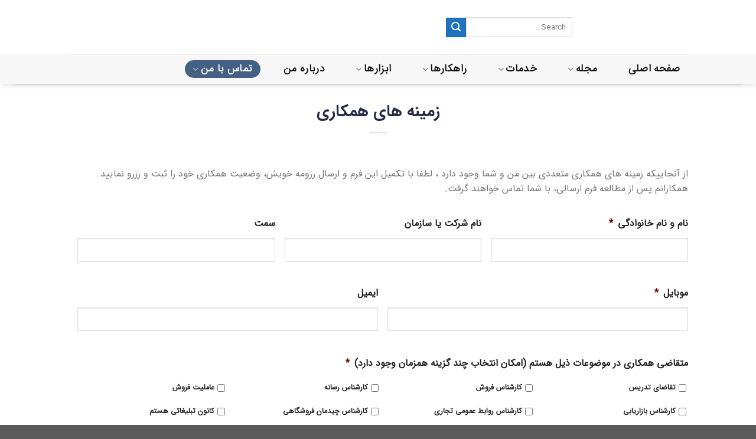

--- FILE ---
content_type: text/html; charset=UTF-8
request_url: https://meghdadsarami.ir/contact-us/forms/cooperation-form/
body_size: 32133
content:

<!DOCTYPE html>
<html dir="rtl" lang="fa-IR" class="loading-site no-js">
<head> <script type="text/javascript">
/* <![CDATA[ */
var gform;gform||(document.addEventListener("gform_main_scripts_loaded",function(){gform.scriptsLoaded=!0}),document.addEventListener("gform/theme/scripts_loaded",function(){gform.themeScriptsLoaded=!0}),window.addEventListener("DOMContentLoaded",function(){gform.domLoaded=!0}),gform={domLoaded:!1,scriptsLoaded:!1,themeScriptsLoaded:!1,isFormEditor:()=>"function"==typeof InitializeEditor,callIfLoaded:function(o){return!(!gform.domLoaded||!gform.scriptsLoaded||!gform.themeScriptsLoaded&&!gform.isFormEditor()||(gform.isFormEditor()&&console.warn("The use of gform.initializeOnLoaded() is deprecated in the form editor context and will be removed in Gravity Forms 3.1."),o(),0))},initializeOnLoaded:function(o){gform.callIfLoaded(o)||(document.addEventListener("gform_main_scripts_loaded",()=>{gform.scriptsLoaded=!0,gform.callIfLoaded(o)}),document.addEventListener("gform/theme/scripts_loaded",()=>{gform.themeScriptsLoaded=!0,gform.callIfLoaded(o)}),window.addEventListener("DOMContentLoaded",()=>{gform.domLoaded=!0,gform.callIfLoaded(o)}))},hooks:{action:{},filter:{}},addAction:function(o,r,e,t){gform.addHook("action",o,r,e,t)},addFilter:function(o,r,e,t){gform.addHook("filter",o,r,e,t)},doAction:function(o){gform.doHook("action",o,arguments)},applyFilters:function(o){return gform.doHook("filter",o,arguments)},removeAction:function(o,r){gform.removeHook("action",o,r)},removeFilter:function(o,r,e){gform.removeHook("filter",o,r,e)},addHook:function(o,r,e,t,n){null==gform.hooks[o][r]&&(gform.hooks[o][r]=[]);var d=gform.hooks[o][r];null==n&&(n=r+"_"+d.length),gform.hooks[o][r].push({tag:n,callable:e,priority:t=null==t?10:t})},doHook:function(r,o,e){var t;if(e=Array.prototype.slice.call(e,1),null!=gform.hooks[r][o]&&((o=gform.hooks[r][o]).sort(function(o,r){return o.priority-r.priority}),o.forEach(function(o){"function"!=typeof(t=o.callable)&&(t=window[t]),"action"==r?t.apply(null,e):e[0]=t.apply(null,e)})),"filter"==r)return e[0]},removeHook:function(o,r,t,n){var e;null!=gform.hooks[o][r]&&(e=(e=gform.hooks[o][r]).filter(function(o,r,e){return!!(null!=n&&n!=o.tag||null!=t&&t!=o.priority)}),gform.hooks[o][r]=e)}});
/* ]]> */
</script>
<meta charset="UTF-8" /><script>if(navigator.userAgent.match(/MSIE|Internet Explorer/i)||navigator.userAgent.match(/Trident\/7\..*?rv:11/i)){var href=document.location.href;if(!href.match(/[?&]nowprocket/)){if(href.indexOf("?")==-1){if(href.indexOf("#")==-1){document.location.href=href+"?nowprocket=1"}else{document.location.href=href.replace("#","?nowprocket=1#")}}else{if(href.indexOf("#")==-1){document.location.href=href+"&nowprocket=1"}else{document.location.href=href.replace("#","&nowprocket=1#")}}}}</script><script>(()=>{class RocketLazyLoadScripts{constructor(){this.v="2.0.4",this.userEvents=["keydown","keyup","mousedown","mouseup","mousemove","mouseover","mouseout","touchmove","touchstart","touchend","touchcancel","wheel","click","dblclick","input"],this.attributeEvents=["onblur","onclick","oncontextmenu","ondblclick","onfocus","onmousedown","onmouseenter","onmouseleave","onmousemove","onmouseout","onmouseover","onmouseup","onmousewheel","onscroll","onsubmit"]}async t(){this.i(),this.o(),/iP(ad|hone)/.test(navigator.userAgent)&&this.h(),this.u(),this.l(this),this.m(),this.k(this),this.p(this),this._(),await Promise.all([this.R(),this.L()]),this.lastBreath=Date.now(),this.S(this),this.P(),this.D(),this.O(),this.M(),await this.C(this.delayedScripts.normal),await this.C(this.delayedScripts.defer),await this.C(this.delayedScripts.async),await this.T(),await this.F(),await this.j(),await this.A(),window.dispatchEvent(new Event("rocket-allScriptsLoaded")),this.everythingLoaded=!0,this.lastTouchEnd&&await new Promise(t=>setTimeout(t,500-Date.now()+this.lastTouchEnd)),this.I(),this.H(),this.U(),this.W()}i(){this.CSPIssue=sessionStorage.getItem("rocketCSPIssue"),document.addEventListener("securitypolicyviolation",t=>{this.CSPIssue||"script-src-elem"!==t.violatedDirective||"data"!==t.blockedURI||(this.CSPIssue=!0,sessionStorage.setItem("rocketCSPIssue",!0))},{isRocket:!0})}o(){window.addEventListener("pageshow",t=>{this.persisted=t.persisted,this.realWindowLoadedFired=!0},{isRocket:!0}),window.addEventListener("pagehide",()=>{this.onFirstUserAction=null},{isRocket:!0})}h(){let t;function e(e){t=e}window.addEventListener("touchstart",e,{isRocket:!0}),window.addEventListener("touchend",function i(o){o.changedTouches[0]&&t.changedTouches[0]&&Math.abs(o.changedTouches[0].pageX-t.changedTouches[0].pageX)<10&&Math.abs(o.changedTouches[0].pageY-t.changedTouches[0].pageY)<10&&o.timeStamp-t.timeStamp<200&&(window.removeEventListener("touchstart",e,{isRocket:!0}),window.removeEventListener("touchend",i,{isRocket:!0}),"INPUT"===o.target.tagName&&"text"===o.target.type||(o.target.dispatchEvent(new TouchEvent("touchend",{target:o.target,bubbles:!0})),o.target.dispatchEvent(new MouseEvent("mouseover",{target:o.target,bubbles:!0})),o.target.dispatchEvent(new PointerEvent("click",{target:o.target,bubbles:!0,cancelable:!0,detail:1,clientX:o.changedTouches[0].clientX,clientY:o.changedTouches[0].clientY})),event.preventDefault()))},{isRocket:!0})}q(t){this.userActionTriggered||("mousemove"!==t.type||this.firstMousemoveIgnored?"keyup"===t.type||"mouseover"===t.type||"mouseout"===t.type||(this.userActionTriggered=!0,this.onFirstUserAction&&this.onFirstUserAction()):this.firstMousemoveIgnored=!0),"click"===t.type&&t.preventDefault(),t.stopPropagation(),t.stopImmediatePropagation(),"touchstart"===this.lastEvent&&"touchend"===t.type&&(this.lastTouchEnd=Date.now()),"click"===t.type&&(this.lastTouchEnd=0),this.lastEvent=t.type,t.composedPath&&t.composedPath()[0].getRootNode()instanceof ShadowRoot&&(t.rocketTarget=t.composedPath()[0]),this.savedUserEvents.push(t)}u(){this.savedUserEvents=[],this.userEventHandler=this.q.bind(this),this.userEvents.forEach(t=>window.addEventListener(t,this.userEventHandler,{passive:!1,isRocket:!0})),document.addEventListener("visibilitychange",this.userEventHandler,{isRocket:!0})}U(){this.userEvents.forEach(t=>window.removeEventListener(t,this.userEventHandler,{passive:!1,isRocket:!0})),document.removeEventListener("visibilitychange",this.userEventHandler,{isRocket:!0}),this.savedUserEvents.forEach(t=>{(t.rocketTarget||t.target).dispatchEvent(new window[t.constructor.name](t.type,t))})}m(){const t="return false",e=Array.from(this.attributeEvents,t=>"data-rocket-"+t),i="["+this.attributeEvents.join("],[")+"]",o="[data-rocket-"+this.attributeEvents.join("],[data-rocket-")+"]",s=(e,i,o)=>{o&&o!==t&&(e.setAttribute("data-rocket-"+i,o),e["rocket"+i]=new Function("event",o),e.setAttribute(i,t))};new MutationObserver(t=>{for(const n of t)"attributes"===n.type&&(n.attributeName.startsWith("data-rocket-")||this.everythingLoaded?n.attributeName.startsWith("data-rocket-")&&this.everythingLoaded&&this.N(n.target,n.attributeName.substring(12)):s(n.target,n.attributeName,n.target.getAttribute(n.attributeName))),"childList"===n.type&&n.addedNodes.forEach(t=>{if(t.nodeType===Node.ELEMENT_NODE)if(this.everythingLoaded)for(const i of[t,...t.querySelectorAll(o)])for(const t of i.getAttributeNames())e.includes(t)&&this.N(i,t.substring(12));else for(const e of[t,...t.querySelectorAll(i)])for(const t of e.getAttributeNames())this.attributeEvents.includes(t)&&s(e,t,e.getAttribute(t))})}).observe(document,{subtree:!0,childList:!0,attributeFilter:[...this.attributeEvents,...e]})}I(){this.attributeEvents.forEach(t=>{document.querySelectorAll("[data-rocket-"+t+"]").forEach(e=>{this.N(e,t)})})}N(t,e){const i=t.getAttribute("data-rocket-"+e);i&&(t.setAttribute(e,i),t.removeAttribute("data-rocket-"+e))}k(t){Object.defineProperty(HTMLElement.prototype,"onclick",{get(){return this.rocketonclick||null},set(e){this.rocketonclick=e,this.setAttribute(t.everythingLoaded?"onclick":"data-rocket-onclick","this.rocketonclick(event)")}})}S(t){function e(e,i){let o=e[i];e[i]=null,Object.defineProperty(e,i,{get:()=>o,set(s){t.everythingLoaded?o=s:e["rocket"+i]=o=s}})}e(document,"onreadystatechange"),e(window,"onload"),e(window,"onpageshow");try{Object.defineProperty(document,"readyState",{get:()=>t.rocketReadyState,set(e){t.rocketReadyState=e},configurable:!0}),document.readyState="loading"}catch(t){console.log("WPRocket DJE readyState conflict, bypassing")}}l(t){this.originalAddEventListener=EventTarget.prototype.addEventListener,this.originalRemoveEventListener=EventTarget.prototype.removeEventListener,this.savedEventListeners=[],EventTarget.prototype.addEventListener=function(e,i,o){o&&o.isRocket||!t.B(e,this)&&!t.userEvents.includes(e)||t.B(e,this)&&!t.userActionTriggered||e.startsWith("rocket-")||t.everythingLoaded?t.originalAddEventListener.call(this,e,i,o):(t.savedEventListeners.push({target:this,remove:!1,type:e,func:i,options:o}),"mouseenter"!==e&&"mouseleave"!==e||t.originalAddEventListener.call(this,e,t.savedUserEvents.push,o))},EventTarget.prototype.removeEventListener=function(e,i,o){o&&o.isRocket||!t.B(e,this)&&!t.userEvents.includes(e)||t.B(e,this)&&!t.userActionTriggered||e.startsWith("rocket-")||t.everythingLoaded?t.originalRemoveEventListener.call(this,e,i,o):t.savedEventListeners.push({target:this,remove:!0,type:e,func:i,options:o})}}J(t,e){this.savedEventListeners=this.savedEventListeners.filter(i=>{let o=i.type,s=i.target||window;return e!==o||t!==s||(this.B(o,s)&&(i.type="rocket-"+o),this.$(i),!1)})}H(){EventTarget.prototype.addEventListener=this.originalAddEventListener,EventTarget.prototype.removeEventListener=this.originalRemoveEventListener,this.savedEventListeners.forEach(t=>this.$(t))}$(t){t.remove?this.originalRemoveEventListener.call(t.target,t.type,t.func,t.options):this.originalAddEventListener.call(t.target,t.type,t.func,t.options)}p(t){let e;function i(e){return t.everythingLoaded?e:e.split(" ").map(t=>"load"===t||t.startsWith("load.")?"rocket-jquery-load":t).join(" ")}function o(o){function s(e){const s=o.fn[e];o.fn[e]=o.fn.init.prototype[e]=function(){return this[0]===window&&t.userActionTriggered&&("string"==typeof arguments[0]||arguments[0]instanceof String?arguments[0]=i(arguments[0]):"object"==typeof arguments[0]&&Object.keys(arguments[0]).forEach(t=>{const e=arguments[0][t];delete arguments[0][t],arguments[0][i(t)]=e})),s.apply(this,arguments),this}}if(o&&o.fn&&!t.allJQueries.includes(o)){const e={DOMContentLoaded:[],"rocket-DOMContentLoaded":[]};for(const t in e)document.addEventListener(t,()=>{e[t].forEach(t=>t())},{isRocket:!0});o.fn.ready=o.fn.init.prototype.ready=function(i){function s(){parseInt(o.fn.jquery)>2?setTimeout(()=>i.bind(document)(o)):i.bind(document)(o)}return"function"==typeof i&&(t.realDomReadyFired?!t.userActionTriggered||t.fauxDomReadyFired?s():e["rocket-DOMContentLoaded"].push(s):e.DOMContentLoaded.push(s)),o([])},s("on"),s("one"),s("off"),t.allJQueries.push(o)}e=o}t.allJQueries=[],o(window.jQuery),Object.defineProperty(window,"jQuery",{get:()=>e,set(t){o(t)}})}P(){const t=new Map;document.write=document.writeln=function(e){const i=document.currentScript,o=document.createRange(),s=i.parentElement;let n=t.get(i);void 0===n&&(n=i.nextSibling,t.set(i,n));const c=document.createDocumentFragment();o.setStart(c,0),c.appendChild(o.createContextualFragment(e)),s.insertBefore(c,n)}}async R(){return new Promise(t=>{this.userActionTriggered?t():this.onFirstUserAction=t})}async L(){return new Promise(t=>{document.addEventListener("DOMContentLoaded",()=>{this.realDomReadyFired=!0,t()},{isRocket:!0})})}async j(){return this.realWindowLoadedFired?Promise.resolve():new Promise(t=>{window.addEventListener("load",t,{isRocket:!0})})}M(){this.pendingScripts=[];this.scriptsMutationObserver=new MutationObserver(t=>{for(const e of t)e.addedNodes.forEach(t=>{"SCRIPT"!==t.tagName||t.noModule||t.isWPRocket||this.pendingScripts.push({script:t,promise:new Promise(e=>{const i=()=>{const i=this.pendingScripts.findIndex(e=>e.script===t);i>=0&&this.pendingScripts.splice(i,1),e()};t.addEventListener("load",i,{isRocket:!0}),t.addEventListener("error",i,{isRocket:!0}),setTimeout(i,1e3)})})})}),this.scriptsMutationObserver.observe(document,{childList:!0,subtree:!0})}async F(){await this.X(),this.pendingScripts.length?(await this.pendingScripts[0].promise,await this.F()):this.scriptsMutationObserver.disconnect()}D(){this.delayedScripts={normal:[],async:[],defer:[]},document.querySelectorAll("script[type$=rocketlazyloadscript]").forEach(t=>{t.hasAttribute("data-rocket-src")?t.hasAttribute("async")&&!1!==t.async?this.delayedScripts.async.push(t):t.hasAttribute("defer")&&!1!==t.defer||"module"===t.getAttribute("data-rocket-type")?this.delayedScripts.defer.push(t):this.delayedScripts.normal.push(t):this.delayedScripts.normal.push(t)})}async _(){await this.L();let t=[];document.querySelectorAll("script[type$=rocketlazyloadscript][data-rocket-src]").forEach(e=>{let i=e.getAttribute("data-rocket-src");if(i&&!i.startsWith("data:")){i.startsWith("//")&&(i=location.protocol+i);try{const o=new URL(i).origin;o!==location.origin&&t.push({src:o,crossOrigin:e.crossOrigin||"module"===e.getAttribute("data-rocket-type")})}catch(t){}}}),t=[...new Map(t.map(t=>[JSON.stringify(t),t])).values()],this.Y(t,"preconnect")}async G(t){if(await this.K(),!0!==t.noModule||!("noModule"in HTMLScriptElement.prototype))return new Promise(e=>{let i;function o(){(i||t).setAttribute("data-rocket-status","executed"),e()}try{if(navigator.userAgent.includes("Firefox/")||""===navigator.vendor||this.CSPIssue)i=document.createElement("script"),[...t.attributes].forEach(t=>{let e=t.nodeName;"type"!==e&&("data-rocket-type"===e&&(e="type"),"data-rocket-src"===e&&(e="src"),i.setAttribute(e,t.nodeValue))}),t.text&&(i.text=t.text),t.nonce&&(i.nonce=t.nonce),i.hasAttribute("src")?(i.addEventListener("load",o,{isRocket:!0}),i.addEventListener("error",()=>{i.setAttribute("data-rocket-status","failed-network"),e()},{isRocket:!0}),setTimeout(()=>{i.isConnected||e()},1)):(i.text=t.text,o()),i.isWPRocket=!0,t.parentNode.replaceChild(i,t);else{const i=t.getAttribute("data-rocket-type"),s=t.getAttribute("data-rocket-src");i?(t.type=i,t.removeAttribute("data-rocket-type")):t.removeAttribute("type"),t.addEventListener("load",o,{isRocket:!0}),t.addEventListener("error",i=>{this.CSPIssue&&i.target.src.startsWith("data:")?(console.log("WPRocket: CSP fallback activated"),t.removeAttribute("src"),this.G(t).then(e)):(t.setAttribute("data-rocket-status","failed-network"),e())},{isRocket:!0}),s?(t.fetchPriority="high",t.removeAttribute("data-rocket-src"),t.src=s):t.src="data:text/javascript;base64,"+window.btoa(unescape(encodeURIComponent(t.text)))}}catch(i){t.setAttribute("data-rocket-status","failed-transform"),e()}});t.setAttribute("data-rocket-status","skipped")}async C(t){const e=t.shift();return e?(e.isConnected&&await this.G(e),this.C(t)):Promise.resolve()}O(){this.Y([...this.delayedScripts.normal,...this.delayedScripts.defer,...this.delayedScripts.async],"preload")}Y(t,e){this.trash=this.trash||[];let i=!0;var o=document.createDocumentFragment();t.forEach(t=>{const s=t.getAttribute&&t.getAttribute("data-rocket-src")||t.src;if(s&&!s.startsWith("data:")){const n=document.createElement("link");n.href=s,n.rel=e,"preconnect"!==e&&(n.as="script",n.fetchPriority=i?"high":"low"),t.getAttribute&&"module"===t.getAttribute("data-rocket-type")&&(n.crossOrigin=!0),t.crossOrigin&&(n.crossOrigin=t.crossOrigin),t.integrity&&(n.integrity=t.integrity),t.nonce&&(n.nonce=t.nonce),o.appendChild(n),this.trash.push(n),i=!1}}),document.head.appendChild(o)}W(){this.trash.forEach(t=>t.remove())}async T(){try{document.readyState="interactive"}catch(t){}this.fauxDomReadyFired=!0;try{await this.K(),this.J(document,"readystatechange"),document.dispatchEvent(new Event("rocket-readystatechange")),await this.K(),document.rocketonreadystatechange&&document.rocketonreadystatechange(),await this.K(),this.J(document,"DOMContentLoaded"),document.dispatchEvent(new Event("rocket-DOMContentLoaded")),await this.K(),this.J(window,"DOMContentLoaded"),window.dispatchEvent(new Event("rocket-DOMContentLoaded"))}catch(t){console.error(t)}}async A(){try{document.readyState="complete"}catch(t){}try{await this.K(),this.J(document,"readystatechange"),document.dispatchEvent(new Event("rocket-readystatechange")),await this.K(),document.rocketonreadystatechange&&document.rocketonreadystatechange(),await this.K(),this.J(window,"load"),window.dispatchEvent(new Event("rocket-load")),await this.K(),window.rocketonload&&window.rocketonload(),await this.K(),this.allJQueries.forEach(t=>t(window).trigger("rocket-jquery-load")),await this.K(),this.J(window,"pageshow");const t=new Event("rocket-pageshow");t.persisted=this.persisted,window.dispatchEvent(t),await this.K(),window.rocketonpageshow&&window.rocketonpageshow({persisted:this.persisted})}catch(t){console.error(t)}}async K(){Date.now()-this.lastBreath>45&&(await this.X(),this.lastBreath=Date.now())}async X(){return document.hidden?new Promise(t=>setTimeout(t)):new Promise(t=>requestAnimationFrame(t))}B(t,e){return e===document&&"readystatechange"===t||(e===document&&"DOMContentLoaded"===t||(e===window&&"DOMContentLoaded"===t||(e===window&&"load"===t||e===window&&"pageshow"===t)))}static run(){(new RocketLazyLoadScripts).t()}}RocketLazyLoadScripts.run()})();</script>
	
	<link rel="profile" href="http://gmpg.org/xfn/11" />
	<link rel="pingback" href="https://meghdadsarami.ir/xmlrpc.php" />

	<script type="rocketlazyloadscript">(function(html){html.className = html.className.replace(/\bno-js\b/,'js')})(document.documentElement);</script>
<meta name='robots' content='index, follow, max-image-preview:large, max-snippet:-1, max-video-preview:-1' />
	<style>img:is([sizes="auto" i], [sizes^="auto," i]) { contain-intrinsic-size: 3000px 1500px }</style>
	<meta name="viewport" content="width=device-width, initial-scale=1, maximum-scale=1" />
	<!-- This site is optimized with the Yoast SEO Premium plugin v26.4 (Yoast SEO v26.7) - https://yoast.com/wordpress/plugins/seo/ -->
	<title>زمینه های همکاری - دکتر مقداد صرامی</title>
	<link rel="canonical" href="https://meghdadsarami.ir/contact-us/forms/cooperation-form/" />
	<meta property="og:locale" content="fa_IR" />
	<meta property="og:type" content="article" />
	<meta property="og:title" content="زمینه های همکاری" />
	<meta property="og:url" content="https://meghdadsarami.ir/contact-us/forms/cooperation-form/" />
	<meta property="og:site_name" content="دکتر مقداد صرامی" />
	<meta property="article:modified_time" content="2021-07-17T16:58:11+00:00" />
	<meta name="twitter:card" content="summary_large_image" />
	<script type="application/ld+json" class="yoast-schema-graph">{"@context":"https://schema.org","@graph":[{"@type":"WebPage","@id":"https://meghdadsarami.ir/contact-us/forms/cooperation-form/","url":"https://meghdadsarami.ir/contact-us/forms/cooperation-form/","name":"زمینه های همکاری - دکتر مقداد صرامی","isPartOf":{"@id":"https://meghdadsarami.ir/#website"},"datePublished":"2021-07-09T15:47:33+00:00","dateModified":"2021-07-17T16:58:11+00:00","breadcrumb":{"@id":"https://meghdadsarami.ir/contact-us/forms/cooperation-form/#breadcrumb"},"inLanguage":"fa-IR","potentialAction":[{"@type":"ReadAction","target":["https://meghdadsarami.ir/contact-us/forms/cooperation-form/"]}]},{"@type":"BreadcrumbList","@id":"https://meghdadsarami.ir/contact-us/forms/cooperation-form/#breadcrumb","itemListElement":[{"@type":"ListItem","position":1,"name":"Home","item":"https://meghdadsarami.ir/"},{"@type":"ListItem","position":2,"name":"تماس با من","item":"https://meghdadsarami.ir/contact-us/"},{"@type":"ListItem","position":3,"name":"فرم های تماس با ما","item":"https://meghdadsarami.ir/contact-us/forms/"},{"@type":"ListItem","position":4,"name":"زمینه های همکاری"}]},{"@type":"WebSite","@id":"https://meghdadsarami.ir/#website","url":"https://meghdadsarami.ir/","name":"دکتر مقداد صرامی","description":"استراتژیست برند و مشاور توسعه بازار","potentialAction":[{"@type":"SearchAction","target":{"@type":"EntryPoint","urlTemplate":"https://meghdadsarami.ir/?s={search_term_string}"},"query-input":{"@type":"PropertyValueSpecification","valueRequired":true,"valueName":"search_term_string"}}],"inLanguage":"fa-IR"}]}</script>
	<!-- / Yoast SEO Premium plugin. -->


<link rel='dns-prefetch' href='//cdn.jsdelivr.net' />

<link rel='prefetch' href='https://meghdadsarami.ir/wp-content/themes/flatsome/assets/js/chunk.countup.js?ver=3.16.1' />
<link rel='prefetch' href='https://meghdadsarami.ir/wp-content/themes/flatsome/assets/js/chunk.sticky-sidebar.js?ver=3.16.1' />
<link rel='prefetch' href='https://meghdadsarami.ir/wp-content/themes/flatsome/assets/js/chunk.tooltips.js?ver=3.16.1' />
<link rel='prefetch' href='https://meghdadsarami.ir/wp-content/themes/flatsome/assets/js/chunk.vendors-popups.js?ver=3.16.1' />
<link rel='prefetch' href='https://meghdadsarami.ir/wp-content/themes/flatsome/assets/js/chunk.vendors-slider.js?ver=3.16.1' />
<link rel="alternate" type="application/rss+xml" title="دکتر مقداد صرامی &raquo; خوراک" href="https://meghdadsarami.ir/feed/" />
<link rel="alternate" type="application/rss+xml" title="دکتر مقداد صرامی &raquo; خوراک دیدگاه‌ها" href="https://meghdadsarami.ir/comments/feed/" />
<link data-minify="1" rel='stylesheet' id='dashicons-css' href='https://meghdadsarami.ir/wp-content/cache/min/1/wp-includes/css/dashicons.min.css?ver=1764003889' type='text/css' media='all' />
<link rel='stylesheet' id='menu-icons-extra-css' href='https://meghdadsarami.ir/wp-content/plugins/menu-icons/css/extra.min.css?ver=0.13.20' type='text/css' media='all' />
<style id='wp-emoji-styles-inline-css' type='text/css'>

	img.wp-smiley, img.emoji {
		display: inline !important;
		border: none !important;
		box-shadow: none !important;
		height: 1em !important;
		width: 1em !important;
		margin: 0 0.07em !important;
		vertical-align: -0.1em !important;
		background: none !important;
		padding: 0 !important;
	}
</style>
<style id='wp-block-library-inline-css' type='text/css'>
:root{--wp-admin-theme-color:#007cba;--wp-admin-theme-color--rgb:0,124,186;--wp-admin-theme-color-darker-10:#006ba1;--wp-admin-theme-color-darker-10--rgb:0,107,161;--wp-admin-theme-color-darker-20:#005a87;--wp-admin-theme-color-darker-20--rgb:0,90,135;--wp-admin-border-width-focus:2px;--wp-block-synced-color:#7a00df;--wp-block-synced-color--rgb:122,0,223;--wp-bound-block-color:var(--wp-block-synced-color)}@media (min-resolution:192dpi){:root{--wp-admin-border-width-focus:1.5px}}.wp-element-button{cursor:pointer}:root{--wp--preset--font-size--normal:16px;--wp--preset--font-size--huge:42px}:root .has-very-light-gray-background-color{background-color:#eee}:root .has-very-dark-gray-background-color{background-color:#313131}:root .has-very-light-gray-color{color:#eee}:root .has-very-dark-gray-color{color:#313131}:root .has-vivid-green-cyan-to-vivid-cyan-blue-gradient-background{background:linear-gradient(135deg,#00d084,#0693e3)}:root .has-purple-crush-gradient-background{background:linear-gradient(135deg,#34e2e4,#4721fb 50%,#ab1dfe)}:root .has-hazy-dawn-gradient-background{background:linear-gradient(135deg,#faaca8,#dad0ec)}:root .has-subdued-olive-gradient-background{background:linear-gradient(135deg,#fafae1,#67a671)}:root .has-atomic-cream-gradient-background{background:linear-gradient(135deg,#fdd79a,#004a59)}:root .has-nightshade-gradient-background{background:linear-gradient(135deg,#330968,#31cdcf)}:root .has-midnight-gradient-background{background:linear-gradient(135deg,#020381,#2874fc)}.has-regular-font-size{font-size:1em}.has-larger-font-size{font-size:2.625em}.has-normal-font-size{font-size:var(--wp--preset--font-size--normal)}.has-huge-font-size{font-size:var(--wp--preset--font-size--huge)}.has-text-align-center{text-align:center}.has-text-align-left{text-align:left}.has-text-align-right{text-align:right}#end-resizable-editor-section{display:none}.aligncenter{clear:both}.items-justified-left{justify-content:flex-start}.items-justified-center{justify-content:center}.items-justified-right{justify-content:flex-end}.items-justified-space-between{justify-content:space-between}.screen-reader-text{border:0;clip-path:inset(50%);height:1px;margin:-1px;overflow:hidden;padding:0;position:absolute;width:1px;word-wrap:normal!important}.screen-reader-text:focus{background-color:#ddd;clip-path:none;color:#444;display:block;font-size:1em;height:auto;left:5px;line-height:normal;padding:15px 23px 14px;text-decoration:none;top:5px;width:auto;z-index:100000}html :where(.has-border-color){border-style:solid}html :where([style*=border-top-color]){border-top-style:solid}html :where([style*=border-right-color]){border-right-style:solid}html :where([style*=border-bottom-color]){border-bottom-style:solid}html :where([style*=border-left-color]){border-left-style:solid}html :where([style*=border-width]){border-style:solid}html :where([style*=border-top-width]){border-top-style:solid}html :where([style*=border-right-width]){border-right-style:solid}html :where([style*=border-bottom-width]){border-bottom-style:solid}html :where([style*=border-left-width]){border-left-style:solid}html :where(img[class*=wp-image-]){height:auto;max-width:100%}:where(figure){margin:0 0 1em}html :where(.is-position-sticky){--wp-admin--admin-bar--position-offset:var(--wp-admin--admin-bar--height,0px)}@media screen and (max-width:600px){html :where(.is-position-sticky){--wp-admin--admin-bar--position-offset:0px}}
</style>
<style id='classic-theme-styles-inline-css' type='text/css'>
/*! This file is auto-generated */
.wp-block-button__link{color:#fff;background-color:#32373c;border-radius:9999px;box-shadow:none;text-decoration:none;padding:calc(.667em + 2px) calc(1.333em + 2px);font-size:1.125em}.wp-block-file__button{background:#32373c;color:#fff;text-decoration:none}
</style>
<link rel='stylesheet' id='gforms_reset_css-css' href='https://meghdadsarami.ir/wp-content/plugins/gravityforms/legacy/css/formreset.min.css?ver=2.9.22' type='text/css' media='all' />
<link rel='stylesheet' id='gforms_formsmain_css-css' href='https://meghdadsarami.ir/wp-content/plugins/gravityforms/legacy/css/formsmain.min.css?ver=2.9.22' type='text/css' media='all' />
<link rel='stylesheet' id='gforms_ready_class_css-css' href='https://meghdadsarami.ir/wp-content/plugins/gravityforms/legacy/css/readyclass.min.css?ver=2.9.22' type='text/css' media='all' />
<link rel='stylesheet' id='gforms_browsers_css-css' href='https://meghdadsarami.ir/wp-content/plugins/gravityforms/legacy/css/browsers.min.css?ver=2.9.22' type='text/css' media='all' />
<link rel='stylesheet' id='gforms_rtl_css-css' href='https://meghdadsarami.ir/wp-content/plugins/gravityforms/legacy/css/rtl.min.css?ver=2.9.22' type='text/css' media='all' />
<link data-minify="1" rel='stylesheet' id='flatsome-main-rtl-css' href='https://meghdadsarami.ir/wp-content/cache/min/1/wp-content/themes/flatsome/assets/css/flatsome-rtl.css?ver=1764003889' type='text/css' media='all' />
<style id='flatsome-main-inline-css' type='text/css'>
@font-face {
				font-family: "fl-icons";
				font-display: block;
				src: url(https://meghdadsarami.ir/wp-content/themes/flatsome/assets/css/icons/fl-icons.eot?v=3.16.1);
				src:
					url(https://meghdadsarami.ir/wp-content/themes/flatsome/assets/css/icons/fl-icons.eot#iefix?v=3.16.1) format("embedded-opentype"),
					url(https://meghdadsarami.ir/wp-content/themes/flatsome/assets/css/icons/fl-icons.woff2?v=3.16.1) format("woff2"),
					url(https://meghdadsarami.ir/wp-content/themes/flatsome/assets/css/icons/fl-icons.ttf?v=3.16.1) format("truetype"),
					url(https://meghdadsarami.ir/wp-content/themes/flatsome/assets/css/icons/fl-icons.woff?v=3.16.1) format("woff"),
					url(https://meghdadsarami.ir/wp-content/themes/flatsome/assets/css/icons/fl-icons.svg?v=3.16.1#fl-icons) format("svg");
			}
</style>
<link rel='stylesheet' id='flatsome-style-css' href='https://meghdadsarami.ir/wp-content/themes/flatsome-child/style.css?ver=3.0' type='text/css' media='all' />
<link data-minify="1" rel='stylesheet' id='abzarwp-theme-flatsome-core-fonts-css' href='https://meghdadsarami.ir/wp-content/cache/min/1/wp-content/plugins/abzarwp-theme-flatsome/assets/fonts/css/fonts.css?ver=1764003889' type='text/css' media='all' />
<style id='rocket-lazyload-inline-css' type='text/css'>
.rll-youtube-player{position:relative;padding-bottom:56.23%;height:0;overflow:hidden;max-width:100%;}.rll-youtube-player:focus-within{outline: 2px solid currentColor;outline-offset: 5px;}.rll-youtube-player iframe{position:absolute;top:0;left:0;width:100%;height:100%;z-index:100;background:0 0}.rll-youtube-player img{bottom:0;display:block;left:0;margin:auto;max-width:100%;width:100%;position:absolute;right:0;top:0;border:none;height:auto;-webkit-transition:.4s all;-moz-transition:.4s all;transition:.4s all}.rll-youtube-player img:hover{-webkit-filter:brightness(75%)}.rll-youtube-player .play{height:100%;width:100%;left:0;top:0;position:absolute;background:url(https://meghdadsarami.ir/wp-content/plugins/wp-rocket/assets/img/youtube.png) no-repeat center;background-color: transparent !important;cursor:pointer;border:none;}
</style>
<script type="rocketlazyloadscript" data-rocket-type="text/javascript" data-rocket-src="https://meghdadsarami.ir/wp-includes/js/jquery/jquery.min.js?ver=3.7.1" id="jquery-core-js"></script>
<script type="rocketlazyloadscript" data-rocket-type="text/javascript" data-rocket-src="https://meghdadsarami.ir/wp-includes/js/jquery/jquery-migrate.min.js?ver=3.4.1" id="jquery-migrate-js"></script>
<script type="rocketlazyloadscript" data-rocket-type="text/javascript" defer='defer' data-rocket-src="https://meghdadsarami.ir/wp-content/plugins/gravityforms/js/jquery.json.min.js?ver=2.9.22" id="gform_json-js"></script>
<script type="rocketlazyloadscript" data-rocket-type="text/javascript" id="gform_gravityforms-js-extra">
/* <![CDATA[ */
var gf_global = {"gf_currency_config":{"name":"\u062f\u0644\u0627\u0631 \u0622\u0645\u0631\u06cc\u06a9\u0627","symbol_left":"$","symbol_right":"","symbol_padding":"","thousand_separator":",","decimal_separator":".","decimals":2,"code":"USD"},"base_url":"https:\/\/meghdadsarami.ir\/wp-content\/plugins\/gravityforms","number_formats":[],"spinnerUrl":"https:\/\/meghdadsarami.ir\/wp-content\/plugins\/gravityforms\/images\/spinner.svg","version_hash":"329c3735423c3980b3384b89ef52dd59","strings":{"newRowAdded":"\u0631\u062f\u06cc\u0641 \u062c\u062f\u06cc\u062f \u0627\u0636\u0627\u0641\u0647 \u0634\u062f.","rowRemoved":"\u0631\u062f\u06cc\u0641 \u062d\u0630\u0641 \u0634\u062f","formSaved":"\u0641\u0631\u0645 \u0630\u062e\u06cc\u0631\u0647 \u0634\u062f. \u0645\u062d\u062a\u0648\u0627 \u0634\u0627\u0645\u0644 \u0644\u06cc\u0646\u06a9 \u0628\u0627\u0632\u06af\u0634\u062a \u0648 \u062a\u06a9\u0645\u06cc\u0644 \u0641\u0631\u0645 \u0627\u0633\u062a."}};
var gform_i18n = {"datepicker":{"days":{"monday":"\u062f\u0648\u0634\u0646\u0628\u0647","tuesday":"\u0633\u0647 \u0634\u0646\u0628\u0647","wednesday":"\u0686\u0647\u0627\u0631\u0634\u0646\u0628\u0647","thursday":"\u067e\u0646\u062c \u0634\u0646\u0628\u0647","friday":"\u062c\u0645\u0639\u0647","saturday":"\u0634\u0646\u0628\u0647","sunday":"\u06cc\u06a9\u0634\u0646\u0628\u0647"},"months":{"january":"\u0698\u0627\u0646\u0648\u06cc\u0647","february":"\u0641\u0648\u0631\u06cc\u0647","march":"\u0645\u0627\u0631\u0633","april":"\u0622\u067e\u0631\u06cc\u0644","may":"\u0645\u0647","june":"\u0698\u0648\u0626\u0646","july":"\u062c\u0648\u0644\u0627\u06cc","august":"\u0622\u06af\u0648\u0633\u062a","september":"\u0633\u067e\u062a\u0627\u0645\u0628\u0631","october":"\u0627\u06a9\u062a\u0628\u0631","november":"\u0646\u0648\u0627\u0645\u0628\u0631","december":"\u062f\u0633\u0627\u0645\u0628\u0631"},"firstDay":6,"iconText":"\u0627\u0646\u062a\u062e\u0627\u0628 \u062a\u0627\u0631\u06cc\u062e"}};
var gf_legacy_multi = {"3":"1"};
var gform_gravityforms = {"strings":{"invalid_file_extension":"\u0627\u06cc\u0646 \u0646\u0648\u0639 \u067e\u0631\u0648\u0646\u062f\u0647 \u0645\u062c\u0627\u0632 \u0646\u06cc\u0633\u062a \u0628\u0627\u06cc\u062f \u06cc\u06a9\u06cc \u0627\u0632 \u0645\u0648\u0627\u0631\u062f \u0632\u06cc\u0631 \u0628\u0627\u0634\u062f:","delete_file":"\u062d\u0630\u0641 \u0627\u06cc\u0646 \u0641\u0627\u06cc\u0644","in_progress":"\u062f\u0631 \u062d\u0627\u0644 \u0628\u0631\u0631\u0633\u06cc","file_exceeds_limit":"\u067e\u0631\u0648\u0646\u062f\u0647 \u0627\u0632 \u062d\u062f \u0645\u062c\u0627\u0632 \u0641\u0631\u0627\u062a\u0631 \u0645\u06cc \u0631\u0648\u062f","illegal_extension":"\u0627\u06cc\u0646 \u0646\u0648\u0639 \u067e\u0631\u0648\u0646\u062f\u0647 \u0645\u062c\u0627\u0632 \u0646\u06cc\u0633\u062a.","max_reached":"\u062d\u062f\u0627\u06a9\u062b\u0631 \u062a\u0639\u062f\u0627\u062f \u067e\u0631\u0648\u0646\u062f\u0647 \u0647\u0627\u06cc \u0631\u0633\u06cc\u062f\u0647 \u0627\u0633\u062a","unknown_error":"\u0647\u0646\u06af\u0627\u0645 \u0630\u062e\u06cc\u0631\u0647 \u067e\u0631\u0648\u0646\u062f\u0647 \u062f\u0631 \u0633\u0631\u0648\u0631 \u0645\u0634\u06a9\u0644\u06cc \u067e\u06cc\u0634 \u0622\u0645\u062f","currently_uploading":"\u0644\u0637\u0641\u0627 \u0645\u0646\u062a\u0638\u0631 \u0628\u0645\u0627\u0646\u06cc\u062f \u062a\u0627 \u0628\u0627\u0631\u06af\u0630\u0627\u0631\u06cc \u06a9\u0627\u0645\u0644 \u0634\u0648\u062f","cancel":"\u0644\u063a\u0648","cancel_upload":"\u0627\u06cc\u0646 \u0628\u0627\u0631\u06af\u0630\u0627\u0631\u06cc \u0631\u0627 \u0644\u063a\u0648 \u06a9\u0646\u06cc\u062f","cancelled":"\u0644\u063a\u0648 \u0634\u062f\u0647","error":"\u062e\u0637\u0627","message":"\u067e\u06cc\u0627\u0645"},"vars":{"images_url":"https:\/\/meghdadsarami.ir\/wp-content\/plugins\/gravityforms\/images"}};
/* ]]> */
</script>
<script type="rocketlazyloadscript" data-rocket-type="text/javascript" id="gform_gravityforms-js-before">
/* <![CDATA[ */

/* ]]> */
</script>
<script type="rocketlazyloadscript" data-rocket-type="text/javascript" defer='defer' data-rocket-src="https://meghdadsarami.ir/wp-content/plugins/gravityforms/js/gravityforms.min.js?ver=2.9.22" id="gform_gravityforms-js"></script>
<script type="rocketlazyloadscript" data-rocket-type="text/javascript" defer='defer' data-rocket-src="https://meghdadsarami.ir/wp-content/plugins/gravityforms/assets/js/dist/utils.min.js?ver=380b7a5ec0757c78876bc8a59488f2f3" id="gform_gravityforms_utils-js"></script>
<link rel="https://api.w.org/" href="https://meghdadsarami.ir/wp-json/" /><link rel="alternate" title="JSON" type="application/json" href="https://meghdadsarami.ir/wp-json/wp/v2/pages/485" /><link rel="EditURI" type="application/rsd+xml" title="RSD" href="https://meghdadsarami.ir/xmlrpc.php?rsd" />
<meta name="generator" content="WordPress 6.8.3" />
<link rel='shortlink' href='https://meghdadsarami.ir/?p=485' />
<link rel="alternate" title="oEmbed (JSON)" type="application/json+oembed" href="https://meghdadsarami.ir/wp-json/oembed/1.0/embed?url=https%3A%2F%2Fmeghdadsarami.ir%2Fcontact-us%2Fforms%2Fcooperation-form%2F" />
<link rel="alternate" title="oEmbed (XML)" type="text/xml+oembed" href="https://meghdadsarami.ir/wp-json/oembed/1.0/embed?url=https%3A%2F%2Fmeghdadsarami.ir%2Fcontact-us%2Fforms%2Fcooperation-form%2F&#038;format=xml" />
<meta name="google-site-verification" content="Z8uqxd6A3XikYbnXHi0Zx8Xd6rh4NVFhR7pLRKQXmVA" />

<!-- Global site tag (gtag.js) - Google Analytics -->
<script type="rocketlazyloadscript" async data-rocket-src="https://www.googletagmanager.com/gtag/js?id=G-96WJ6Z4E1S"></script>
<script type="rocketlazyloadscript">
  window.dataLayer = window.dataLayer || [];
  function gtag(){dataLayer.push(arguments);}
  gtag('js', new Date());

  gtag('config', 'G-96WJ6Z4E1S');
</script><!-- site-navigation-element Schema optimized by Schema Pro --><script type="application/ld+json">{"@context":"https:\/\/schema.org","@graph":[{"@context":"https:\/\/schema.org","@type":"SiteNavigationElement","id":"site-navigation","name":"\u0635\u0641\u062d\u0647 \u0627\u0635\u0644\u06cc","url":"https:\/\/meghdadsarami.ir\/"},{"@context":"https:\/\/schema.org","@type":"SiteNavigationElement","id":"site-navigation","name":"\u0645\u062c\u0644\u0647","url":"https:\/\/meghdadsarami.ir\/blog"},{"@context":"https:\/\/schema.org","@type":"SiteNavigationElement","id":"site-navigation","name":"\u0645\u0642\u0627\u0644\u0627\u062a","url":"https:\/\/meghdadsarami.ir\/articles\/"},{"@context":"https:\/\/schema.org","@type":"SiteNavigationElement","id":"site-navigation","name":"\u062f\u06cc\u062f\u06af\u0627\u0647 \u0647\u0627","url":"https:\/\/meghdadsarami.ir\/opinions\/"},{"@context":"https:\/\/schema.org","@type":"SiteNavigationElement","id":"site-navigation","name":"\u0628\u0627\u0632\u0627\u0631\u062a\u0627\u0628\u06cc","url":"https:\/\/meghdadsarami.ir\/market-tour\/"},{"@context":"https:\/\/schema.org","@type":"SiteNavigationElement","id":"site-navigation","name":"\u062e\u062f\u0645\u0627\u062a","url":"https:\/\/meghdadsarami.ir\/services\/"},{"@context":"https:\/\/schema.org","@type":"SiteNavigationElement","id":"site-navigation","name":"\u0645\u062f\u06cc\u0631\u06cc\u062a \u06a9\u0633\u0628 \u0648 \u06a9\u0627\u0631","url":"https:\/\/meghdadsarami.ir\/services\/business-management\/"},{"@context":"https:\/\/schema.org","@type":"SiteNavigationElement","id":"site-navigation","name":"\u0628\u0631\u0646\u062f\u0633\u0627\u0632\u06cc","url":"https:\/\/meghdadsarami.ir\/services\/branding\/"},{"@context":"https:\/\/schema.org","@type":"SiteNavigationElement","id":"site-navigation","name":"\u062a\u0648\u0633\u0639\u0647 \u0628\u0627\u0632\u0627\u0631","url":"https:\/\/meghdadsarami.ir\/services\/market-development\/"},{"@context":"https:\/\/schema.org","@type":"SiteNavigationElement","id":"site-navigation","name":"\u067e\u06cc\u0634\u0628\u0631\u062f \u0641\u0631\u0648\u0634","url":"https:\/\/meghdadsarami.ir\/services\/advance-sale\/"},{"@context":"https:\/\/schema.org","@type":"SiteNavigationElement","id":"site-navigation","name":"\u062a\u0648\u0633\u0639\u0647 \u0645\u0634\u062a\u0631\u06cc\u0627\u0646","url":"https:\/\/meghdadsarami.ir\/services\/customer-development\/"},{"@context":"https:\/\/schema.org","@type":"SiteNavigationElement","id":"site-navigation","name":"\u0631\u0627\u0647\u06a9\u0627\u0631\u0647\u0627","url":"https:\/\/meghdadsarami.ir\/solutions\/"},{"@context":"https:\/\/schema.org","@type":"SiteNavigationElement","id":"site-navigation","name":"\u0637\u0631\u0627\u062d\u06cc \u0633\u0631\u0648\u06cc\u0633","url":"https:\/\/meghdadsarami.ir\/solutions\/service-design\/"},{"@context":"https:\/\/schema.org","@type":"SiteNavigationElement","id":"site-navigation","name":"\u0631\u0627\u0647 \u0627\u0646\u062f\u0627\u0632\u06cc","url":"https:\/\/meghdadsarami.ir\/solutions\/setting-up\/"},{"@context":"https:\/\/schema.org","@type":"SiteNavigationElement","id":"site-navigation","name":"\u062a\u0648\u0633\u0639\u0647","url":"https:\/\/meghdadsarami.ir\/solutions\/development\/"},{"@context":"https:\/\/schema.org","@type":"SiteNavigationElement","id":"site-navigation","name":"\u06a9\u0646\u062a\u0631\u0644 \u0648 \u0646\u0638\u0627\u0631\u062a","url":"https:\/\/meghdadsarami.ir\/solutions\/control-and-monitoring\/"},{"@context":"https:\/\/schema.org","@type":"SiteNavigationElement","id":"site-navigation","name":"\u0627\u0628\u0632\u0627\u0631\u0647\u0627","url":"https:\/\/meghdadsarami.ir\/tools\/"},{"@context":"https:\/\/schema.org","@type":"SiteNavigationElement","id":"site-navigation","name":"\u067e\u0627\u06cc\u0634 \u0648 \u062a\u062d\u0644\u06cc\u0644","url":"https:\/\/meghdadsarami.ir\/tools\/monitoring-and-analysis\/"},{"@context":"https:\/\/schema.org","@type":"SiteNavigationElement","id":"site-navigation","name":"\u0627\u0633\u062a\u0631\u0627\u062a\u0698\u06cc","url":"https:\/\/meghdadsarami.ir\/tools\/strategy\/"},{"@context":"https:\/\/schema.org","@type":"SiteNavigationElement","id":"site-navigation","name":"\u0637\u0631\u0627\u062d\u06cc \u0633\u06cc\u0633\u062a\u0645","url":"https:\/\/meghdadsarami.ir\/tools\/system-design\/"},{"@context":"https:\/\/schema.org","@type":"SiteNavigationElement","id":"site-navigation","name":"\u06a9\u0645\u067e\u06cc\u0646","url":"https:\/\/meghdadsarami.ir\/tools\/campaign\/"},{"@context":"https:\/\/schema.org","@type":"SiteNavigationElement","id":"site-navigation","name":"\u0622\u0645\u0648\u0632\u0634","url":"https:\/\/meghdadsarami.ir\/tools\/education\/"},{"@context":"https:\/\/schema.org","@type":"SiteNavigationElement","id":"site-navigation","name":"\u062f\u0631\u0628\u0627\u0631\u0647 \u0645\u0646","url":"https:\/\/meghdadsarami.ir\/aboutus\/"},{"@context":"https:\/\/schema.org","@type":"SiteNavigationElement","id":"site-navigation","name":"\u062a\u0645\u0627\u0633 \u0628\u0627 \u0645\u0646","url":"https:\/\/meghdadsarami.ir\/contact-us\/"},{"@context":"https:\/\/schema.org","@type":"SiteNavigationElement","id":"site-navigation","name":"\u0627\u0637\u0644\u0627\u0639\u0627\u062a \u062a\u0645\u0627\u0633","url":"https:\/\/meghdadsarami.ir\/contact\/"},{"@context":"https:\/\/schema.org","@type":"SiteNavigationElement","id":"site-navigation","name":"\u062a\u0642\u0627\u0636\u0627\u06cc \u062f\u0631\u06cc\u0627\u0641\u062a \u0628\u0633\u062a\u0647","url":"https:\/\/meghdadsarami.ir\/contact-us\/forms\/initial-application-for-packages\/"},{"@context":"https:\/\/schema.org","@type":"SiteNavigationElement","id":"site-navigation","name":"\u0632\u0645\u06cc\u0646\u0647 \u0647\u0627\u06cc \u0647\u0645\u06a9\u0627\u0631\u06cc","url":"https:\/\/meghdadsarami.ir\/contact-us\/forms\/cooperation-form\/"},{"@context":"https:\/\/schema.org","@type":"SiteNavigationElement","id":"site-navigation","name":"\u062a\u0642\u0627\u0636\u0627\u06cc \u0645\u0634\u0627\u0648\u0631\u0647","url":"https:\/\/meghdadsarami.ir\/contact-us\/forms\/initial-application-for-consulting-services\/"}]}</script><!-- / site-navigation-element Schema optimized by Schema Pro --><style>.bg{opacity: 0; transition: opacity 1s; -webkit-transition: opacity 1s;} .bg-loaded{opacity: 1;}</style><meta name="generator" content="Elementor 3.34.1; features: additional_custom_breakpoints; settings: css_print_method-internal, google_font-enabled, font_display-auto">
			<style>
				.e-con.e-parent:nth-of-type(n+4):not(.e-lazyloaded):not(.e-no-lazyload),
				.e-con.e-parent:nth-of-type(n+4):not(.e-lazyloaded):not(.e-no-lazyload) * {
					background-image: none !important;
				}
				@media screen and (max-height: 1024px) {
					.e-con.e-parent:nth-of-type(n+3):not(.e-lazyloaded):not(.e-no-lazyload),
					.e-con.e-parent:nth-of-type(n+3):not(.e-lazyloaded):not(.e-no-lazyload) * {
						background-image: none !important;
					}
				}
				@media screen and (max-height: 640px) {
					.e-con.e-parent:nth-of-type(n+2):not(.e-lazyloaded):not(.e-no-lazyload),
					.e-con.e-parent:nth-of-type(n+2):not(.e-lazyloaded):not(.e-no-lazyload) * {
						background-image: none !important;
					}
				}
			</style>
			<meta name="generator" content="Powered by Slider Revolution 6.5.7 - responsive, Mobile-Friendly Slider Plugin for WordPress with comfortable drag and drop interface." />
			<style id="wpsp-style-frontend"></style>
			<script type="rocketlazyloadscript" data-rocket-type="text/javascript">function setREVStartSize(e){
			//window.requestAnimationFrame(function() {				 
				window.RSIW = window.RSIW===undefined ? window.innerWidth : window.RSIW;	
				window.RSIH = window.RSIH===undefined ? window.innerHeight : window.RSIH;	
				try {								
					var pw = document.getElementById(e.c).parentNode.offsetWidth,
						newh;
					pw = pw===0 || isNaN(pw) ? window.RSIW : pw;
					e.tabw = e.tabw===undefined ? 0 : parseInt(e.tabw);
					e.thumbw = e.thumbw===undefined ? 0 : parseInt(e.thumbw);
					e.tabh = e.tabh===undefined ? 0 : parseInt(e.tabh);
					e.thumbh = e.thumbh===undefined ? 0 : parseInt(e.thumbh);
					e.tabhide = e.tabhide===undefined ? 0 : parseInt(e.tabhide);
					e.thumbhide = e.thumbhide===undefined ? 0 : parseInt(e.thumbhide);
					e.mh = e.mh===undefined || e.mh=="" || e.mh==="auto" ? 0 : parseInt(e.mh,0);		
					if(e.layout==="fullscreen" || e.l==="fullscreen") 						
						newh = Math.max(e.mh,window.RSIH);					
					else{					
						e.gw = Array.isArray(e.gw) ? e.gw : [e.gw];
						for (var i in e.rl) if (e.gw[i]===undefined || e.gw[i]===0) e.gw[i] = e.gw[i-1];					
						e.gh = e.el===undefined || e.el==="" || (Array.isArray(e.el) && e.el.length==0)? e.gh : e.el;
						e.gh = Array.isArray(e.gh) ? e.gh : [e.gh];
						for (var i in e.rl) if (e.gh[i]===undefined || e.gh[i]===0) e.gh[i] = e.gh[i-1];
											
						var nl = new Array(e.rl.length),
							ix = 0,						
							sl;					
						e.tabw = e.tabhide>=pw ? 0 : e.tabw;
						e.thumbw = e.thumbhide>=pw ? 0 : e.thumbw;
						e.tabh = e.tabhide>=pw ? 0 : e.tabh;
						e.thumbh = e.thumbhide>=pw ? 0 : e.thumbh;					
						for (var i in e.rl) nl[i] = e.rl[i]<window.RSIW ? 0 : e.rl[i];
						sl = nl[0];									
						for (var i in nl) if (sl>nl[i] && nl[i]>0) { sl = nl[i]; ix=i;}															
						var m = pw>(e.gw[ix]+e.tabw+e.thumbw) ? 1 : (pw-(e.tabw+e.thumbw)) / (e.gw[ix]);					
						newh =  (e.gh[ix] * m) + (e.tabh + e.thumbh);
					}
					var el = document.getElementById(e.c);
					if (el!==null && el) el.style.height = newh+"px";					
					el = document.getElementById(e.c+"_wrapper");
					if (el!==null && el) {
						el.style.height = newh+"px";
						el.style.display = "block";
					}
				} catch(e){
					console.log("Failure at Presize of Slider:" + e)
				}					   
			//});
		  };</script>
<style id="custom-css" type="text/css">:root {--primary-color: #446084;}.header-main{height: 92px}#logo img{max-height: 92px}#logo{width:166px;}.header-bottom{min-height: 50px}.header-top{min-height: 30px}.transparent .header-main{height: 30px}.transparent #logo img{max-height: 30px}.has-transparent + .page-title:first-of-type,.has-transparent + #main > .page-title,.has-transparent + #main > div > .page-title,.has-transparent + #main .page-header-wrapper:first-of-type .page-title{padding-top: 80px;}.header.show-on-scroll,.stuck .header-main{height:70px!important}.stuck #logo img{max-height: 70px!important}.header-bg-color {background-color: rgba(255,255,255,0.9)}.header-bottom {background-color: #f7f7f7}.header-bottom-nav > li > a{line-height: 30px }@media (max-width: 549px) {.header-main{height: 70px}#logo img{max-height: 70px}}.nav-dropdown{border-radius:3px}.nav-dropdown{font-size:100%}/* Background Color */[data-icon-label]:after, .secondary.is-underline:hover,.secondary.is-outline:hover,.icon-label,.button.secondary:not(.is-outline),.button.alt:not(.is-outline), .badge-inner.on-sale, .button.checkout, .single_add_to_cart_button, .current .breadcrumb-step{ background-color:#1e73be; }[data-text-bg="secondary"]{background-color: #1e73be;}/* Color */.secondary.is-underline,.secondary.is-link, .secondary.is-outline,.stars a.active, .star-rating:before, .woocommerce-page .star-rating:before,.star-rating span:before, .color-secondary{color: #1e73be}/* Color !important */[data-text-color="secondary"]{color: #1e73be!important;}/* Border */.secondary.is-outline:hover{border-color:#1e73be}/* Focus */.secondary:focus-visible, .alt:focus-visible { outline-color: #1e73be!important; }body{color: #777777}h1,h2,h3,h4,h5,h6,.heading-font{color: #242a46;}body{font-size: 100%;}body{font-family: IRANSansWeb_FaNum, sans-serif;}body {font-weight: 400;font-style: normal;}.nav > li > a {font-family: IRANSansWeb_FaNum_Light, sans-serif;}.mobile-sidebar-levels-2 .nav > li > ul > li > a {font-family: IRANSansWeb_FaNum_Light, sans-serif;}.nav > li > a,.mobile-sidebar-levels-2 .nav > li > ul > li > a {font-weight: 700;font-style: normal;}h1,h2,h3,h4,h5,h6,.heading-font, .off-canvas-center .nav-sidebar.nav-vertical > li > a{font-family: IRANSansWeb_FaNum_Bold, sans-serif;}h1,h2,h3,h4,h5,h6,.heading-font,.banner h1,.banner h2 {font-weight: 700;font-style: normal;}.alt-font{font-family: IRANSansWeb_FaNum, sans-serif;}.alt-font {font-weight: 400!important;font-style: normal!important;}.header:not(.transparent) .header-nav-main.nav > li > a {color: rgba(215,39,39,0);}.header:not(.transparent) .header-bottom-nav.nav > li > a{color: #0f0f0f;}.header:not(.transparent) .header-bottom-nav.nav > li > a:hover,.header:not(.transparent) .header-bottom-nav.nav > li.active > a,.header:not(.transparent) .header-bottom-nav.nav > li.current > a,.header:not(.transparent) .header-bottom-nav.nav > li > a.active,.header:not(.transparent) .header-bottom-nav.nav > li > a.current{color: #446084;}.header-bottom-nav.nav-line-bottom > li > a:before,.header-bottom-nav.nav-line-grow > li > a:before,.header-bottom-nav.nav-line > li > a:before,.header-bottom-nav.nav-box > li > a:hover,.header-bottom-nav.nav-box > li.active > a,.header-bottom-nav.nav-pills > li > a:hover,.header-bottom-nav.nav-pills > li.active > a{color:#FFF!important;background-color: #446084;}.pswp__bg,.mfp-bg.mfp-ready{background-color: rgba(231,39,39,0)}.nav-vertical-fly-out > li + li {border-top-width: 1px; border-top-style: solid;}/* Custom CSS */#main .plain p{direction:rtl;}#content p{margin-bottom:5px;}.label-new.menu-item > a:after{content:"جدید";}.label-hot.menu-item > a:after{content:"داغ";}.label-sale.menu-item > a:after{content:"فروش";}.label-popular.menu-item > a:after{content:"محبوب";}</style>		<style type="text/css" id="wp-custom-css">
			/* Wide nav */
#wide-nav{
	box-shadow:0px 21px 7px -23px #777777;
	
}		</style>
		            <style>
                .uppercase, h6, th, span.widget-title {
                    letter-spacing: normal !important;
                }
            </style>
			<style id="kirki-inline-styles"></style><noscript><style id="rocket-lazyload-nojs-css">.rll-youtube-player, [data-lazy-src]{display:none !important;}</style></noscript><meta name="generator" content="WP Rocket 3.20.1.1" data-wpr-features="wpr_delay_js wpr_defer_js wpr_minify_js wpr_lazyload_images wpr_lazyload_iframes wpr_minify_css wpr_preload_links wpr_desktop" /></head>

<body class="rtl wp-singular page-template-default page page-id-485 page-child parent-pageid-517 wp-theme-flatsome wp-child-theme-flatsome-child non-logged-in wp-schema-pro-2.10.4 header-shadow lightbox nav-dropdown-has-arrow nav-dropdown-has-shadow page-template-blank-title-center page-template-blank-title-center-php elementor-default elementor-kit-1089">


<a class="skip-link screen-reader-text" href="#main">پرش از محتوا</a>

<div data-rocket-location-hash="99bb46786fd5bd31bcd7bdc067ad247a" id="wrapper">

	
	<header data-rocket-location-hash="94b1d1d9fe64db4a591503106dcd04b6" id="header" class="header has-sticky sticky-jump sticky-hide-on-scroll">
		<div data-rocket-location-hash="d53b06ca13945ed03e70ba4a94347bcf" class="header-wrapper">
			<div id="masthead" class="header-main ">
      <div class="header-inner flex-row container logo-left medium-logo-center" role="navigation">

          <!-- Logo -->
          <div id="logo" class="flex-col logo">
            
<!-- Header logo -->
<a href="https://meghdadsarami.ir/" title="دکتر مقداد صرامی - استراتژیست برند و مشاور توسعه بازار" rel="home">
		<img width="1020" height="214" src="data:image/svg+xml,%3Csvg%20xmlns='http://www.w3.org/2000/svg'%20viewBox='0%200%201020%20214'%3E%3C/svg%3E" class="header_logo header-logo" alt="دکتر مقداد صرامی" data-lazy-src="https://meghdadsarami.ir/wp-content/uploads/2021/06/logo-meghdad--1400x294.jpg"/><noscript><img width="1020" height="214" src="https://meghdadsarami.ir/wp-content/uploads/2021/06/logo-meghdad--1400x294.jpg" class="header_logo header-logo" alt="دکتر مقداد صرامی"/></noscript><img  width="1020" height="214" src="data:image/svg+xml,%3Csvg%20xmlns='http://www.w3.org/2000/svg'%20viewBox='0%200%201020%20214'%3E%3C/svg%3E" class="header-logo-dark" alt="دکتر مقداد صرامی" data-lazy-src="https://meghdadsarami.ir/wp-content/uploads/2021/06/logo-meghdad--1400x294.jpg"/><noscript><img  width="1020" height="214" src="https://meghdadsarami.ir/wp-content/uploads/2021/06/logo-meghdad--1400x294.jpg" class="header-logo-dark" alt="دکتر مقداد صرامی"/></noscript></a>
          </div>

          <!-- Mobile Left Elements -->
          <div class="flex-col show-for-medium flex-left">
            <ul class="mobile-nav nav nav-left ">
              <li class="nav-icon has-icon">
  		<a href="#" data-open="#main-menu" data-pos="left" data-bg="main-menu-overlay" data-color="" class="is-small" aria-label="منو" aria-controls="main-menu" aria-expanded="false">

		  <i class="icon-menu" ></i>
		  		</a>
	</li>
            </ul>
          </div>

          <!-- Left Elements -->
          <div class="flex-col hide-for-medium flex-left
            flex-grow">
            <ul class="header-nav header-nav-main nav nav-left  nav-uppercase" >
              <li class="header-search-form search-form html relative has-icon">
	<div class="header-search-form-wrapper">
		<div class="searchform-wrapper ux-search-box relative is-normal"><form method="get" class="searchform" action="https://meghdadsarami.ir/" role="search">
		<div class="flex-row relative">
			<div class="flex-col flex-grow">
	   	   <input type="search" class="search-field mb-0" name="s" value="" id="s" placeholder="Search&hellip;" />
			</div>
			<div class="flex-col">
				<button type="submit" class="ux-search-submit submit-button secondary button icon mb-0" aria-label="ثبت">
					<i class="icon-search" ></i>				</button>
			</div>
		</div>
    <div class="live-search-results text-left z-top"></div>
</form>
</div>	</div>
</li>
            </ul>
          </div>

          <!-- Right Elements -->
          <div class="flex-col hide-for-medium flex-right">
            <ul class="header-nav header-nav-main nav nav-right  nav-uppercase">
                          </ul>
          </div>

          <!-- Mobile Right Elements -->
          <div class="flex-col show-for-medium flex-right">
            <ul class="mobile-nav nav nav-right ">
                          </ul>
          </div>

      </div>

            <div class="container"><div class="top-divider full-width"></div></div>
      </div>
<div id="wide-nav" class="header-bottom wide-nav hide-for-medium">
    <div class="flex-row container">

                        <div class="flex-col hide-for-medium flex-left">
                <ul class="nav header-nav header-bottom-nav nav-left  nav-pills nav-size-xlarge nav-spacing-xlarge nav-uppercase nav-prompts-overlay">
                    <li id="menu-item-1804" class="menu-item menu-item-type-custom menu-item-object-custom menu-item-home menu-item-1804 menu-item-design-default"><a href="https://meghdadsarami.ir/" class="nav-top-link">صفحه اصلی</a></li>
<li id="menu-item-955" class="menu-item menu-item-type-custom menu-item-object-custom menu-item-has-children menu-item-955 menu-item-design-default has-dropdown"><a href="https://meghdadsarami.ir/blog" class="nav-top-link" aria-expanded="false" aria-haspopup="menu">مجله<i class="icon-angle-down" ></i></a>
<ul class="sub-menu nav-dropdown nav-dropdown-bold">
	<li id="menu-item-965" class="menu-item menu-item-type-post_type menu-item-object-page menu-item-965"><a href="https://meghdadsarami.ir/articles/">مقالات</a></li>
	<li id="menu-item-964" class="menu-item menu-item-type-post_type menu-item-object-page menu-item-964"><a href="https://meghdadsarami.ir/opinions/">دیدگاه ها</a></li>
	<li id="menu-item-971" class="menu-item menu-item-type-post_type menu-item-object-page menu-item-971"><a href="https://meghdadsarami.ir/market-tour/">بازارتابی</a></li>
</ul>
</li>
<li id="menu-item-440" class="menu-item menu-item-type-post_type menu-item-object-page menu-item-has-children menu-item-440 menu-item-design-default has-dropdown"><a href="https://meghdadsarami.ir/services/" class="nav-top-link" aria-expanded="false" aria-haspopup="menu">خدمات<i class="icon-angle-down" ></i></a>
<ul class="sub-menu nav-dropdown nav-dropdown-bold">
	<li id="menu-item-439" class="menu-item menu-item-type-post_type menu-item-object-page menu-item-439"><a href="https://meghdadsarami.ir/services/business-management/">مدیریت کسب و کار</a></li>
	<li id="menu-item-435" class="menu-item menu-item-type-post_type menu-item-object-page menu-item-435"><a href="https://meghdadsarami.ir/services/branding/">برندسازی</a></li>
	<li id="menu-item-437" class="menu-item menu-item-type-post_type menu-item-object-page menu-item-437"><a href="https://meghdadsarami.ir/services/market-development/">توسعه بازار</a></li>
	<li id="menu-item-436" class="menu-item menu-item-type-post_type menu-item-object-page menu-item-436"><a href="https://meghdadsarami.ir/services/advance-sale/">پیشبرد فروش</a></li>
	<li id="menu-item-438" class="menu-item menu-item-type-post_type menu-item-object-page menu-item-438"><a href="https://meghdadsarami.ir/services/customer-development/">توسعه مشتریان</a></li>
</ul>
</li>
<li id="menu-item-452" class="menu-item menu-item-type-post_type menu-item-object-page menu-item-has-children menu-item-452 menu-item-design-default has-dropdown"><a href="https://meghdadsarami.ir/solutions/" class="nav-top-link" aria-expanded="false" aria-haspopup="menu">راهکارها<i class="icon-angle-down" ></i></a>
<ul class="sub-menu nav-dropdown nav-dropdown-bold">
	<li id="menu-item-451" class="menu-item menu-item-type-post_type menu-item-object-page menu-item-451"><a href="https://meghdadsarami.ir/solutions/service-design/">طراحی سرویس</a></li>
	<li id="menu-item-450" class="menu-item menu-item-type-post_type menu-item-object-page menu-item-450"><a href="https://meghdadsarami.ir/solutions/setting-up/">راه اندازی</a></li>
	<li id="menu-item-449" class="menu-item menu-item-type-post_type menu-item-object-page menu-item-449"><a href="https://meghdadsarami.ir/solutions/development/">توسعه</a></li>
	<li id="menu-item-472" class="menu-item menu-item-type-post_type menu-item-object-page menu-item-472"><a href="https://meghdadsarami.ir/solutions/control-and-monitoring/">کنترل و نظارت</a></li>
</ul>
</li>
<li id="menu-item-468" class="menu-item menu-item-type-post_type menu-item-object-page menu-item-has-children menu-item-468 menu-item-design-default has-dropdown"><a href="https://meghdadsarami.ir/tools/" class="nav-top-link" aria-expanded="false" aria-haspopup="menu">ابزارها<i class="icon-angle-down" ></i></a>
<ul class="sub-menu nav-dropdown nav-dropdown-bold">
	<li id="menu-item-469" class="menu-item menu-item-type-post_type menu-item-object-page menu-item-469"><a href="https://meghdadsarami.ir/tools/monitoring-and-analysis/">پایش و تحلیل</a></li>
	<li id="menu-item-467" class="menu-item menu-item-type-post_type menu-item-object-page menu-item-467"><a href="https://meghdadsarami.ir/tools/strategy/">استراتژی</a></li>
	<li id="menu-item-466" class="menu-item menu-item-type-post_type menu-item-object-page menu-item-466"><a href="https://meghdadsarami.ir/tools/system-design/">طراحی سیستم</a></li>
	<li id="menu-item-465" class="menu-item menu-item-type-post_type menu-item-object-page menu-item-465"><a href="https://meghdadsarami.ir/tools/campaign/">کمپین</a></li>
	<li id="menu-item-484" class="menu-item menu-item-type-post_type menu-item-object-page menu-item-484"><a href="https://meghdadsarami.ir/tools/education/">آموزش</a></li>
</ul>
</li>
<li id="menu-item-880" class="menu-item menu-item-type-post_type menu-item-object-page menu-item-880 menu-item-design-default"><a href="https://meghdadsarami.ir/aboutus/" class="nav-top-link">درباره من</a></li>
<li id="menu-item-515" class="menu-item menu-item-type-post_type menu-item-object-page current-page-ancestor current-menu-ancestor current-menu-parent current_page_parent current_page_ancestor menu-item-has-children menu-item-515 active menu-item-design-default has-dropdown"><a href="https://meghdadsarami.ir/contact-us/" class="nav-top-link" aria-expanded="false" aria-haspopup="menu">تماس با من<i class="icon-angle-down" ></i></a>
<ul class="sub-menu nav-dropdown nav-dropdown-bold">
	<li id="menu-item-836" class="menu-item menu-item-type-post_type menu-item-object-page menu-item-836"><a href="https://meghdadsarami.ir/contact/">اطلاعات تماس</a></li>
	<li id="menu-item-668" class="menu-item menu-item-type-post_type menu-item-object-page menu-item-668"><a href="https://meghdadsarami.ir/contact-us/forms/initial-application-for-packages/">تقاضای دریافت بسته</a></li>
	<li id="menu-item-669" class="menu-item menu-item-type-post_type menu-item-object-page current-menu-item page_item page-item-485 current_page_item menu-item-669 active"><a href="https://meghdadsarami.ir/contact-us/forms/cooperation-form/" aria-current="page">زمینه های همکاری</a></li>
	<li id="menu-item-670" class="menu-item menu-item-type-post_type menu-item-object-page menu-item-670"><a href="https://meghdadsarami.ir/contact-us/forms/initial-application-for-consulting-services/">تقاضای مشاوره</a></li>
</ul>
</li>
                </ul>
            </div>
            
            
                        <div class="flex-col hide-for-medium flex-right flex-grow">
              <ul class="nav header-nav header-bottom-nav nav-right  nav-pills nav-size-xlarge nav-spacing-xlarge nav-uppercase nav-prompts-overlay">
                                 </ul>
            </div>
            
            
    </div>
</div>

<div class="header-bg-container fill"><div class="header-bg-image fill"></div><div class="header-bg-color fill"></div></div>		</div>
	</header>

	
	<main data-rocket-location-hash="bd73b599510e3c4ba22a673838291c53" id="main" class="">


<div data-rocket-location-hash="18111b37332a8893ca3a6d02f7af1892" class="row page-wrapper">
<div id="content" class="large-12 col" role="main">

							<header class="entry-header text-center">
						<h1 class="entry-title">زمینه های همکاری</h1>
						<div class="is-divider medium"></div>
					</header>

					<div class="entry-content">
						
                <div class='gf_browser_unknown gform_wrapper gform_legacy_markup_wrapper gform-theme--no-framework' data-form-theme='legacy' data-form-index='0' id='gform_wrapper_3' ><div id='gf_3' class='gform_anchor' tabindex='-1'></div>
                        <div class='gform_heading'>
                            <p class='gform_description'>از آنجاییکه زمینه های همکاری متعددی بین من و شما وجود دارد ، لطفا با تکمیل این فرم و ارسال رزومه خویش،‌ وضعیت همکاری خود را ثبت و رزرو نمایید. همکارانم پس از مطالعه فرم ارسالی، با شما تماس خواهند گرفت.</p>
                        </div><form method='post' enctype='multipart/form-data' target='gform_ajax_frame_3' id='gform_3'  action='/contact-us/forms/cooperation-form/#gf_3' data-formid='3' novalidate>
                        <div class='gform-body gform_body'><div id='gform_page_3_1' class='gform_page ' data-js='page-field-id-0' >
					<div class='gform_page_fields'><ul id='gform_fields_3' class='gform_fields top_label form_sublabel_below description_below validation_below'><li id="field_3_1" class="gfield gfield--type-text gf_left_third gfield_contains_required field_sublabel_below gfield--no-description field_description_below field_validation_below gfield_visibility_visible"  ><label class='gfield_label gform-field-label' for='input_3_1'>نام و نام خانوادگی<span class="gfield_required"><span class="gfield_required gfield_required_asterisk">*</span></span></label><div class='ginput_container ginput_container_text'><input name='input_1' id='input_3_1' type='text' value='' class='medium'     aria-required="true" aria-invalid="false"   /></div></li><li id="field_3_2" class="gfield gfield--type-text gf_middle_third field_sublabel_below gfield--no-description field_description_below field_validation_below gfield_visibility_visible"  ><label class='gfield_label gform-field-label' for='input_3_2'>نام شرکت یا سازمان</label><div class='ginput_container ginput_container_text'><input name='input_2' id='input_3_2' type='text' value='' class='medium'      aria-invalid="false"   /></div></li><li id="field_3_3" class="gfield gfield--type-text gf_right_third field_sublabel_below gfield--no-description field_description_below field_validation_below gfield_visibility_visible"  ><label class='gfield_label gform-field-label' for='input_3_3'>سمت</label><div class='ginput_container ginput_container_text'><input name='input_3' id='input_3_3' type='text' value='' class='medium'      aria-invalid="false"   /></div></li><li id="field_3_4" class="gfield gfield--type-phone gf_left_half gfield_contains_required field_sublabel_below gfield--no-description field_description_below field_validation_below gfield_visibility_visible"  ><label class='gfield_label gform-field-label' for='input_3_4'>موبایل<span class="gfield_required"><span class="gfield_required gfield_required_asterisk">*</span></span></label><div class='ginput_container ginput_container_phone'><input name='input_4' id='input_3_4' type='tel' value='' class='medium'   aria-required="true" aria-invalid="false"   /></div></li><li id="field_3_5" class="gfield gfield--type-email gf_right_half field_sublabel_below gfield--no-description field_description_below field_validation_below gfield_visibility_visible"  ><label class='gfield_label gform-field-label' for='input_3_5'>ایمیل</label><div class='ginput_container ginput_container_email'>
                            <input name='input_5' id='input_3_5' type='email' value='' class='medium'     aria-invalid="false"  />
                        </div></li><li id="field_3_8" class="gfield gfield--type-checkbox gfield--type-choice gf_list_4col_vertical gfield_contains_required field_sublabel_below gfield--no-description field_description_below field_validation_below gfield_visibility_visible"  ><label class='gfield_label gform-field-label gfield_label_before_complex' >متقاضی همکاری در موضوعات ذیل هستم  (امکان انتخاب چند گزینه همزمان وجود دارد)<span class="gfield_required"><span class="gfield_required gfield_required_asterisk">*</span></span></label><div class='ginput_container ginput_container_checkbox'><ul class='gfield_checkbox' id='input_3_8'><li class='gchoice gchoice_3_8_1'>
								<input class='gfield-choice-input' name='input_8.1' type='checkbox'  value='تقاضای تدریس'  id='choice_3_8_1'   />
								<label for='choice_3_8_1' id='label_3_8_1' class='gform-field-label gform-field-label--type-inline'>تقاضای تدریس</label>
							</li><li class='gchoice gchoice_3_8_2'>
								<input class='gfield-choice-input' name='input_8.2' type='checkbox'  value='کارشناس بازاریابی'  id='choice_3_8_2'   />
								<label for='choice_3_8_2' id='label_3_8_2' class='gform-field-label gform-field-label--type-inline'>کارشناس بازاریابی</label>
							</li><li class='gchoice gchoice_3_8_3'>
								<input class='gfield-choice-input' name='input_8.3' type='checkbox'  value='کارشناس فناوری اطلاعات'  id='choice_3_8_3'   />
								<label for='choice_3_8_3' id='label_3_8_3' class='gform-field-label gform-field-label--type-inline'>کارشناس فناوری اطلاعات</label>
							</li><li class='gchoice gchoice_3_8_4'>
								<input class='gfield-choice-input' name='input_8.4' type='checkbox'  value='کارشناس بازاریابی صادراتی'  id='choice_3_8_4'   />
								<label for='choice_3_8_4' id='label_3_8_4' class='gform-field-label gform-field-label--type-inline'>کارشناس بازاریابی صادراتی</label>
							</li><li class='gchoice gchoice_3_8_5'>
								<input class='gfield-choice-input' name='input_8.5' type='checkbox'  value='تقاضای سخنرانی'  id='choice_3_8_5'   />
								<label for='choice_3_8_5' id='label_3_8_5' class='gform-field-label gform-field-label--type-inline'>تقاضای سخنرانی</label>
							</li><li class='gchoice gchoice_3_8_6'>
								<input class='gfield-choice-input' name='input_8.6' type='checkbox'  value='کارشناس فروش'  id='choice_3_8_6'   />
								<label for='choice_3_8_6' id='label_3_8_6' class='gform-field-label gform-field-label--type-inline'>کارشناس فروش</label>
							</li><li class='gchoice gchoice_3_8_7'>
								<input class='gfield-choice-input' name='input_8.7' type='checkbox'  value='کارشناس روابط عمومی تجاری'  id='choice_3_8_7'   />
								<label for='choice_3_8_7' id='label_3_8_7' class='gform-field-label gform-field-label--type-inline'>کارشناس روابط عمومی تجاری</label>
							</li><li class='gchoice gchoice_3_8_8'>
								<input class='gfield-choice-input' name='input_8.8' type='checkbox'  value='کارشناس سمپلینگ'  id='choice_3_8_8'   />
								<label for='choice_3_8_8' id='label_3_8_8' class='gform-field-label gform-field-label--type-inline'>کارشناس سمپلینگ</label>
							</li><li class='gchoice gchoice_3_8_9'>
								<input class='gfield-choice-input' name='input_8.9' type='checkbox'  value='رسانه دار هستم'  id='choice_3_8_9'   />
								<label for='choice_3_8_9' id='label_3_8_9' class='gform-field-label gform-field-label--type-inline'>رسانه دار هستم</label>
							</li><li class='gchoice gchoice_3_8_11'>
								<input class='gfield-choice-input' name='input_8.11' type='checkbox'  value='کارشناس خدمات پس از فروش'  id='choice_3_8_11'   />
								<label for='choice_3_8_11' id='label_3_8_11' class='gform-field-label gform-field-label--type-inline'>کارشناس خدمات پس از فروش</label>
							</li><li class='gchoice gchoice_3_8_12'>
								<input class='gfield-choice-input' name='input_8.12' type='checkbox'  value='کارشناس رسانه'  id='choice_3_8_12'   />
								<label for='choice_3_8_12' id='label_3_8_12' class='gform-field-label gform-field-label--type-inline'>کارشناس رسانه</label>
							</li><li class='gchoice gchoice_3_8_13'>
								<input class='gfield-choice-input' name='input_8.13' type='checkbox'  value='کارشناس چیدمان فروشگاهی'  id='choice_3_8_13'   />
								<label for='choice_3_8_13' id='label_3_8_13' class='gform-field-label gform-field-label--type-inline'>کارشناس چیدمان فروشگاهی</label>
							</li><li class='gchoice gchoice_3_8_14'>
								<input class='gfield-choice-input' name='input_8.14' type='checkbox'  value='مشاور هستم'  id='choice_3_8_14'   />
								<label for='choice_3_8_14' id='label_3_8_14' class='gform-field-label gform-field-label--type-inline'>مشاور هستم</label>
							</li><li class='gchoice gchoice_3_8_15'>
								<input class='gfield-choice-input' name='input_8.15' type='checkbox'  value='کارشناس امور مشتریان'  id='choice_3_8_15'   />
								<label for='choice_3_8_15' id='label_3_8_15' class='gform-field-label gform-field-label--type-inline'>کارشناس امور مشتریان</label>
							</li><li class='gchoice gchoice_3_8_16'>
								<input class='gfield-choice-input' name='input_8.16' type='checkbox'  value='کارشناس تولیدمحتوا'  id='choice_3_8_16'   />
								<label for='choice_3_8_16' id='label_3_8_16' class='gform-field-label gform-field-label--type-inline'>کارشناس تولیدمحتوا</label>
							</li><li class='gchoice gchoice_3_8_17'>
								<input class='gfield-choice-input' name='input_8.17' type='checkbox'  value='عاملیت فروش'  id='choice_3_8_17'   />
								<label for='choice_3_8_17' id='label_3_8_17' class='gform-field-label gform-field-label--type-inline'>عاملیت فروش</label>
							</li><li class='gchoice gchoice_3_8_18'>
								<input class='gfield-choice-input' name='input_8.18' type='checkbox'  value='کانون تبلیغاتی هستم'  id='choice_3_8_18'   />
								<label for='choice_3_8_18' id='label_3_8_18' class='gform-field-label gform-field-label--type-inline'>کانون تبلیغاتی هستم</label>
							</li><li class='gchoice gchoice_3_8_19'>
								<input class='gfield-choice-input' name='input_8.19' type='checkbox'  value='کارشناس توسعه بازار'  id='choice_3_8_19'   />
								<label for='choice_3_8_19' id='label_3_8_19' class='gform-field-label gform-field-label--type-inline'>کارشناس توسعه بازار</label>
							</li><li class='gchoice gchoice_3_8_21'>
								<input class='gfield-choice-input' name='input_8.21' type='checkbox'  value='کارشناس پخش مویرگی'  id='choice_3_8_21'   />
								<label for='choice_3_8_21' id='label_3_8_21' class='gform-field-label gform-field-label--type-inline'>کارشناس پخش مویرگی</label>
							</li><li class='gchoice gchoice_3_8_22'>
								<input class='gfield-choice-input' name='input_8.22' type='checkbox'  value='کارشناس تحقیقات بازار'  id='choice_3_8_22'   />
								<label for='choice_3_8_22' id='label_3_8_22' class='gform-field-label gform-field-label--type-inline'>کارشناس تحقیقات بازار</label>
							</li></ul></div></li><li id="field_3_9" class="gfield gfield--type-textarea field_sublabel_below gfield--no-description field_description_below field_validation_below gfield_visibility_visible"  ><label class='gfield_label gform-field-label' for='input_3_9'>لطفا سایر موارد را اعلام فرمایید</label><div class='ginput_container ginput_container_textarea'><textarea name='input_9' id='input_3_9' class='textarea medium'      aria-invalid="false"   rows='10' cols='50'></textarea></div></li></ul>
                    </div>
                    <div class='gform-page-footer gform_page_footer top_label'>
                         <input type='button' id='gform_next_button_3_10' class='gform_next_button gform-theme-button button' onclick='gform.submission.handleButtonClick(this);' data-submission-type='next' value='بعدی'  /> 
                    </div>
                </div>
                <div id='gform_page_3_2' class='gform_page' data-js='page-field-id-10' style='display:none;'>
                    <div class='gform_page_fields'>
                        <ul id='gform_fields_3_2' class='gform_fields top_label form_sublabel_below description_below validation_below'><li id="field_3_11" class="gfield gfield--type-html gfield_html gfield_html_formatted gfield_no_follows_desc field_sublabel_below gfield--no-description field_description_below field_validation_below gfield_visibility_visible"  >{all_fields}</li></ul></div>
        <div class='gform-page-footer gform_page_footer top_label'><input type='submit' id='gform_previous_button_3' class='gform_previous_button gform-theme-button gform-theme-button--secondary button' onclick='gform.submission.handleButtonClick(this);' data-submission-type='previous' value='اصلاح'  /> <input type='submit' id='gform_submit_button_3' class='gform_button button' onclick='gform.submission.handleButtonClick(this);' data-submission-type='submit' value='تایید'  /> <input type='hidden' name='gform_ajax' value='form_id=3&amp;title=&amp;description=1&amp;tabindex=0&amp;theme=legacy&amp;styles=[]&amp;hash=c30e4f3a88b4c74344942295db0d1290' />
            <input type='hidden' class='gform_hidden' name='gform_submission_method' data-js='gform_submission_method_3' value='iframe' />
            <input type='hidden' class='gform_hidden' name='gform_theme' data-js='gform_theme_3' id='gform_theme_3' value='legacy' />
            <input type='hidden' class='gform_hidden' name='gform_style_settings' data-js='gform_style_settings_3' id='gform_style_settings_3' value='[]' />
            <input type='hidden' class='gform_hidden' name='is_submit_3' value='1' />
            <input type='hidden' class='gform_hidden' name='gform_submit' value='3' />
            
            <input type='hidden' class='gform_hidden' name='gform_unique_id' value='' />
            <input type='hidden' class='gform_hidden' name='state_3' value='WyJbXSIsIjgxYjIzYzQ0YWY2OTFmYzExM2IzM2VhOTA3ZjZmMDJkIl0=' />
            <input type='hidden' autocomplete='off' class='gform_hidden' name='gform_target_page_number_3' id='gform_target_page_number_3' value='2' />
            <input type='hidden' autocomplete='off' class='gform_hidden' name='gform_source_page_number_3' id='gform_source_page_number_3' value='1' />
            <input type='hidden' name='gform_field_values' value='' />
            
        </div>
             </div></div>
                        </form>
                        </div>
		                <iframe style='display:none;width:0px;height:0px;' src='about:blank' name='gform_ajax_frame_3' id='gform_ajax_frame_3' title='این آی فریم حاوی منطق مورد نیاز برای پردازش فرم های گرویتی مبتنی بر ایجکس است.'></iframe>
		                <script type="rocketlazyloadscript" data-rocket-type="text/javascript">
/* <![CDATA[ */
 gform.initializeOnLoaded( function() {gformInitSpinner( 3, 'https://meghdadsarami.ir/wp-content/plugins/gravityforms/images/spinner.svg', true );jQuery('#gform_ajax_frame_3').on('load',function(){var contents = jQuery(this).contents().find('*').html();var is_postback = contents.indexOf('GF_AJAX_POSTBACK') >= 0;if(!is_postback){return;}var form_content = jQuery(this).contents().find('#gform_wrapper_3');var is_confirmation = jQuery(this).contents().find('#gform_confirmation_wrapper_3').length > 0;var is_redirect = contents.indexOf('gformRedirect(){') >= 0;var is_form = form_content.length > 0 && ! is_redirect && ! is_confirmation;var mt = parseInt(jQuery('html').css('margin-top'), 10) + parseInt(jQuery('body').css('margin-top'), 10) + 100;if(is_form){jQuery('#gform_wrapper_3').html(form_content.html());if(form_content.hasClass('gform_validation_error')){jQuery('#gform_wrapper_3').addClass('gform_validation_error');} else {jQuery('#gform_wrapper_3').removeClass('gform_validation_error');}setTimeout( function() { /* delay the scroll by 50 milliseconds to fix a bug in chrome */ jQuery(document).scrollTop(jQuery('#gform_wrapper_3').offset().top - mt); }, 50 );if(window['gformInitDatepicker']) {gformInitDatepicker();}if(window['gformInitPriceFields']) {gformInitPriceFields();}var current_page = jQuery('#gform_source_page_number_3').val();gformInitSpinner( 3, 'https://meghdadsarami.ir/wp-content/plugins/gravityforms/images/spinner.svg', true );jQuery(document).trigger('gform_page_loaded', [3, current_page]);window['gf_submitting_3'] = false;}else if(!is_redirect){var confirmation_content = jQuery(this).contents().find('.GF_AJAX_POSTBACK').html();if(!confirmation_content){confirmation_content = contents;}jQuery('#gform_wrapper_3').replaceWith(confirmation_content);jQuery(document).scrollTop(jQuery('#gf_3').offset().top - mt);jQuery(document).trigger('gform_confirmation_loaded', [3]);window['gf_submitting_3'] = false;wp.a11y.speak(jQuery('#gform_confirmation_message_3').text());}else{jQuery('#gform_3').append(contents);if(window['gformRedirect']) {gformRedirect();}}jQuery(document).trigger("gform_pre_post_render", [{ formId: "3", currentPage: "current_page", abort: function() { this.preventDefault(); } }]);        if (event && event.defaultPrevented) {                return;        }        const gformWrapperDiv = document.getElementById( "gform_wrapper_3" );        if ( gformWrapperDiv ) {            const visibilitySpan = document.createElement( "span" );            visibilitySpan.id = "gform_visibility_test_3";            gformWrapperDiv.insertAdjacentElement( "afterend", visibilitySpan );        }        const visibilityTestDiv = document.getElementById( "gform_visibility_test_3" );        let postRenderFired = false;        function triggerPostRender() {            if ( postRenderFired ) {                return;            }            postRenderFired = true;            gform.core.triggerPostRenderEvents( 3, current_page );            if ( visibilityTestDiv ) {                visibilityTestDiv.parentNode.removeChild( visibilityTestDiv );            }        }        function debounce( func, wait, immediate ) {            var timeout;            return function() {                var context = this, args = arguments;                var later = function() {                    timeout = null;                    if ( !immediate ) func.apply( context, args );                };                var callNow = immediate && !timeout;                clearTimeout( timeout );                timeout = setTimeout( later, wait );                if ( callNow ) func.apply( context, args );            };        }        const debouncedTriggerPostRender = debounce( function() {            triggerPostRender();        }, 200 );        if ( visibilityTestDiv && visibilityTestDiv.offsetParent === null ) {            const observer = new MutationObserver( ( mutations ) => {                mutations.forEach( ( mutation ) => {                    if ( mutation.type === 'attributes' && visibilityTestDiv.offsetParent !== null ) {                        debouncedTriggerPostRender();                        observer.disconnect();                    }                });            });            observer.observe( document.body, {                attributes: true,                childList: false,                subtree: true,                attributeFilter: [ 'style', 'class' ],            });        } else {            triggerPostRender();        }    } );} ); 
/* ]]&gt; */
</script>


											</div>


		

</div>
</div>



</main>

<footer data-rocket-location-hash="7f5078e88df32179731a375173793d24" id="footer" class="footer-wrapper">

	
<!-- FOOTER 1 -->

<!-- FOOTER 2 -->
<div data-rocket-location-hash="dc8819e48025b5471a971dcb345fe036" class="footer-widgets footer footer-2 dark">
		<div class="row dark large-columns-4 mb-0">
	   		
		<div id="block_widget-2" class="col pb-0 widget block_widget">
		<span class="widget-title">درباره من</span><div class="is-divider small"></div>
		<p style=" text-align: justify;">اینجانب مقداد صرامی (کارآفرین دیروز) استراتژیست و مشاور مدیریت، سعی کرده‌ام بیش از سخن‌وری، به مقوله راهبری و آموزش کاربردی بپردازم. تجربه بیش از ۲۵ هزار ساعت حضور میدانی در بازار و ۸ هزار مصاحبه شغلی،‌ مهارتی ویژه برایم رقم زده است. در کارزار چالش‌های گوناگون شرکت‌های ملی و محلی، هرگز با واقعیت‌ها و حقایق، تعارف نکرده‌ام و همواره کوشش نمودم برای ایجاد، رشد و بقای سازمان‌های ایرانی تلاش نمایم. <span style="color: #f99b1c;"><a style="color: #f99b1c;" href="https://meghdadsarami.ir/about-us/story/">ادامه داستان ...</a></span></p>
		</div>
				<div id="flatsome_recent_posts-18" class="col pb-0 widget flatsome_recent_posts">		<span class="widget-title">آخرین مطالب</span><div class="is-divider small"></div>		<ul>		
		
		<li class="recent-blog-posts-li">
			<div class="flex-row recent-blog-posts align-top pt-half pb-half">
				<div class="flex-col mr-half">
					<div class="badge post-date badge-small badge-outline">
							<div class="badge-inner bg-fill" >
                                								<span class="post-date-day">06</span><br>
								<span class="post-date-month is-xsmall">ژانویه</span>
                                							</div>
					</div>
				</div>
				<div class="flex-col flex-grow">
					  <a href="https://meghdadsarami.ir/%da%86%d8%a7%d9%84%d8%b4-%d9%81%d8%b1%d9%88%d8%b4-%d9%85%d8%ad%d8%b5%d9%88%d9%84%d8%a7%d8%aa-%d8%b5%d9%86%d8%b9%d8%aa%db%8c/" title="چالش فروش محصولات صنعتی">چالش فروش محصولات صنعتی</a>
				   	  <span class="post_comments op-7 block is-xsmall"><a href="https://meghdadsarami.ir/%da%86%d8%a7%d9%84%d8%b4-%d9%81%d8%b1%d9%88%d8%b4-%d9%85%d8%ad%d8%b5%d9%88%d9%84%d8%a7%d8%aa-%d8%b5%d9%86%d8%b9%d8%aa%db%8c/#respond"></a></span>
				</div>
			</div>
		</li>
		
		
		<li class="recent-blog-posts-li">
			<div class="flex-row recent-blog-posts align-top pt-half pb-half">
				<div class="flex-col mr-half">
					<div class="badge post-date badge-small badge-outline">
							<div class="badge-inner bg-fill" >
                                								<span class="post-date-day">28</span><br>
								<span class="post-date-month is-xsmall">دسامبر</span>
                                							</div>
					</div>
				</div>
				<div class="flex-col flex-grow">
					  <a href="https://meghdadsarami.ir/%d9%81%d8%b1%d9%88%d8%b4%d9%86%d8%af%d9%87%d8%a7%db%8c-%da%a9%d9%87-%d8%b1%d9%88%d8%b2%db%8c-%d8%b4%da%a9%d8%b3%d8%aa-%d8%ae%d9%88%d8%b1%d8%af%d8%8c-%d8%a7%d9%85%d8%a7-%d8%a8%d9%84%d9%86/" title="فروشنده‌ای که روزی شکست خورد، اما بلند شد…">فروشنده‌ای که روزی شکست خورد، اما بلند شد…</a>
				   	  <span class="post_comments op-7 block is-xsmall"><a href="https://meghdadsarami.ir/%d9%81%d8%b1%d9%88%d8%b4%d9%86%d8%af%d9%87%d8%a7%db%8c-%da%a9%d9%87-%d8%b1%d9%88%d8%b2%db%8c-%d8%b4%da%a9%d8%b3%d8%aa-%d8%ae%d9%88%d8%b1%d8%af%d8%8c-%d8%a7%d9%85%d8%a7-%d8%a8%d9%84%d9%86/#respond"></a></span>
				</div>
			</div>
		</li>
		
		
		<li class="recent-blog-posts-li">
			<div class="flex-row recent-blog-posts align-top pt-half pb-half">
				<div class="flex-col mr-half">
					<div class="badge post-date badge-small badge-outline">
							<div class="badge-inner bg-fill" >
                                								<span class="post-date-day">23</span><br>
								<span class="post-date-month is-xsmall">دسامبر</span>
                                							</div>
					</div>
				</div>
				<div class="flex-col flex-grow">
					  <a href="https://meghdadsarami.ir/%d8%b1%d8%a7%d9%87%da%a9%d8%a7%d8%b1%d9%87%d8%a7%db%8c-%d8%a7%d8%ab%d8%b1%d8%a8%d8%ae%d8%b4%db%8c-%d8%b4%d8%a8%da%a9%d9%87-%d9%86%d9%85%d8%a7%db%8c%d9%86%d8%af%da%af%db%8c-%d9%81%d8%b1%d9%88%d8%b4/" title="راهکارهای اثربخشی شبکه نمایندگی فروش">راهکارهای اثربخشی شبکه نمایندگی فروش</a>
				   	  <span class="post_comments op-7 block is-xsmall"><a href="https://meghdadsarami.ir/%d8%b1%d8%a7%d9%87%da%a9%d8%a7%d8%b1%d9%87%d8%a7%db%8c-%d8%a7%d8%ab%d8%b1%d8%a8%d8%ae%d8%b4%db%8c-%d8%b4%d8%a8%da%a9%d9%87-%d9%86%d9%85%d8%a7%db%8c%d9%86%d8%af%da%af%db%8c-%d9%81%d8%b1%d9%88%d8%b4/#respond"></a></span>
				</div>
			</div>
		</li>
		
		
		<li class="recent-blog-posts-li">
			<div class="flex-row recent-blog-posts align-top pt-half pb-half">
				<div class="flex-col mr-half">
					<div class="badge post-date badge-small badge-outline">
							<div class="badge-inner bg-fill" >
                                								<span class="post-date-day">17</span><br>
								<span class="post-date-month is-xsmall">دسامبر</span>
                                							</div>
					</div>
				</div>
				<div class="flex-col flex-grow">
					  <a href="https://meghdadsarami.ir/%d8%a7%d8%b3%d8%aa%d8%b1%d8%a7%d8%aa%da%98%db%8c-%d9%85%d8%ad%d8%aa%d8%b1%d9%85-%d8%a7%d9%85%d8%a7-%d8%a8%db%8c-%d8%aa%d8%a7%d8%ab%db%8c%d8%b1/" title="استراتژی محترم ؛ اما بی تاثیر">استراتژی محترم ؛ اما بی تاثیر</a>
				   	  <span class="post_comments op-7 block is-xsmall"><a href="https://meghdadsarami.ir/%d8%a7%d8%b3%d8%aa%d8%b1%d8%a7%d8%aa%da%98%db%8c-%d9%85%d8%ad%d8%aa%d8%b1%d9%85-%d8%a7%d9%85%d8%a7-%d8%a8%db%8c-%d8%aa%d8%a7%d8%ab%db%8c%d8%b1/#respond"></a></span>
				</div>
			</div>
		</li>
		
		
		<li class="recent-blog-posts-li">
			<div class="flex-row recent-blog-posts align-top pt-half pb-half">
				<div class="flex-col mr-half">
					<div class="badge post-date badge-small badge-outline">
							<div class="badge-inner bg-fill" >
                                								<span class="post-date-day">15</span><br>
								<span class="post-date-month is-xsmall">دسامبر</span>
                                							</div>
					</div>
				</div>
				<div class="flex-col flex-grow">
					  <a href="https://meghdadsarami.ir/%d9%85%d8%af%db%8c%d8%b1%d8%a7%d9%86-%d8%b9%d8%a7%d8%b4%d9%82-%d8%aa%d8%ba%db%8c%db%8c%d8%b1%d9%86%d8%af-%d8%aa%d8%a7-%d8%b2%d9%85%d8%a7%d9%86%db%8c-%da%a9%d9%87-%d9%86%d9%88%d8%a8%d8%aa/" title="مدیران عاشق تغییرند… تا زمانی که نوبت به خودشان نرسد!">مدیران عاشق تغییرند… تا زمانی که نوبت به خودشان نرسد!</a>
				   	  <span class="post_comments op-7 block is-xsmall"><a href="https://meghdadsarami.ir/%d9%85%d8%af%db%8c%d8%b1%d8%a7%d9%86-%d8%b9%d8%a7%d8%b4%d9%82-%d8%aa%d8%ba%db%8c%db%8c%d8%b1%d9%86%d8%af-%d8%aa%d8%a7-%d8%b2%d9%85%d8%a7%d9%86%db%8c-%da%a9%d9%87-%d9%86%d9%88%d8%a8%d8%aa/#respond"></a></span>
				</div>
			</div>
		</li>
				</ul>		</div>
		<div id="block_widget-7" class="col pb-0 widget block_widget">
		<span class="widget-title">عضویت در خبرنامه</span><div class="is-divider small"></div>
			<div id="text-880467400" class="text">
		

<p>برای عضویت در خبرنامه ، ایمیل خود را وارد کنید.</p>
		
<style>
#text-880467400 {
  text-align: right;
}
</style>
	</div>
	

<div class="wpcf7 no-js" id="wpcf7-f17-o1" lang="en-US" dir="ltr" data-wpcf7-id="17">
<div class="screen-reader-response"><p role="status" aria-live="polite" aria-atomic="true"></p> <ul></ul></div>
<form action="/contact-us/forms/cooperation-form/#wpcf7-f17-o1" method="post" class="wpcf7-form init" aria-label="Contact form" novalidate="novalidate" data-status="init">
<fieldset class="hidden-fields-container"><input type="hidden" name="_wpcf7" value="17" /><input type="hidden" name="_wpcf7_version" value="6.1.4" /><input type="hidden" name="_wpcf7_locale" value="en_US" /><input type="hidden" name="_wpcf7_unit_tag" value="wpcf7-f17-o1" /><input type="hidden" name="_wpcf7_container_post" value="0" /><input type="hidden" name="_wpcf7_posted_data_hash" value="" />
</fieldset>
<div class="form-flat">
	<p><span class="wpcf7-form-control-wrap" data-name="your-email"><input size="40" maxlength="400" class="wpcf7-form-control wpcf7-email wpcf7-validates-as-required wpcf7-text wpcf7-validates-as-email" aria-required="true" aria-invalid="false" placeholder="ایمیل شما" value="" type="email" name="your-email" /></span><br />
<input class="wpcf7-form-control wpcf7-submit has-spinner button" type="submit" value="عضویت" />
	</p>
</div><div class="wpcf7-response-output" aria-hidden="true"></div>
</form>
</div>

		</div>
		
		<div id="block_widget-5" class="col pb-0 widget block_widget">
		<span class="widget-title">تماس با من</span><div class="is-divider small"></div>
		<p style="text-align: justify;">نشانی دفتر: اصفهان – خیابان هشت بهشت غربی – کوچه شماره ۳ زیبا – پلاک ۲۱۲ – واحد ۱</p>
<p style="text-align: justify;">تلفن : ۵ و ۰۳۱۳۲۷۳۰۷۳۴</p>
<p style="text-align: justify;">همراه : ۰۹۱۳۱۰۱۳۲۴۰</p>
<div class="social-icons follow-icons" ><a href="https://www.facebook.com/meghdadsarami" target="_blank" data-label="Facebook" rel="noopener noreferrer nofollow" class="icon button circle is-outline facebook tooltip" title="دنبال کردن در فیس بوک" aria-label="دنبال کردن در فیس بوک"><i class="icon-facebook" ></i></a><a href="https://instagram.com/saramimeghdad" target="_blank" rel="noopener noreferrer nofollow" data-label="Instagram" class="icon button circle is-outline  instagram tooltip" title="دنبال کردن در اینستاگرام" aria-label="دنبال کردن در اینستاگرام"><i class="icon-instagram" ></i></a><a href="https://twitter.com/saramimeghdad" target="_blank" data-label="Twitter" rel="noopener noreferrer nofollow" class="icon button circle is-outline  twitter tooltip" title="دنبال کردن در توییتر" aria-label="دنبال کردن در توییتر"><i class="icon-twitter" ></i></a><a href="mailto:info@meghdadsarami.ir" data-label="E-mail" rel="nofollow" class="icon button circle is-outline  email tooltip" title="ارسال ایمیل به ما" aria-label="ارسال ایمیل به ما"><i class="icon-envelop" ></i></a><a href="tel:۰۹۱۳۱۰۱۳۲۴۰" target="_blank" data-label="Phone" rel="noopener noreferrer nofollow" class="icon button circle is-outline  phone tooltip" title="تماس با ما" aria-label="تماس با ما"><i class="icon-phone" ></i></a><a href="https://linkedin.com/in/saramimeghdad" target="_blank" rel="noopener noreferrer nofollow" data-label="LinkedIn" class="icon button circle is-outline  linkedin tooltip" title="دنبال کردن در لینکداین" aria-label="دنبال کردن در لینکداین"><i class="icon-linkedin" ></i></a></div>
		</div>
				</div>
</div>



<div data-rocket-location-hash="a5c7cda2e5e22ffbbed4bdee398f4509" class="absolute-footer dark medium-text-center text-center">
  <div class="container clearfix">

    
    <div class="footer-primary pull-left">
              <div class="menu-secondary-container"><ul id="menu-secondary" class="links footer-nav uppercase"><li id="menu-item-897" class="menu-item menu-item-type-post_type menu-item-object-page menu-item-897"><a href="https://meghdadsarami.ir/aboutus/">درباره من</a></li>
<li id="menu-item-677" class="menu-item menu-item-type-post_type menu-item-object-page menu-item-677"><a href="https://meghdadsarami.ir/about-us/achievements/">تجربیات</a></li>
<li id="menu-item-260" class="menu-item menu-item-type-post_type menu-item-object-page menu-item-260"><a href="https://meghdadsarami.ir/blog/">مقالات</a></li>
<li id="menu-item-852" class="menu-item menu-item-type-post_type menu-item-object-page menu-item-852"><a href="https://meghdadsarami.ir/contact/">اطلاعات تماس</a></li>
</ul></div>            <div class="copyright-footer">
        تمامی حقوق این وب سایت متعلق به <h2 style="display:inline; font-size:13pt;"> مقداد صرامی </h1> می باشد. <br/>      </div>
          </div>
  </div>
</div>

<a href="#top" class="back-to-top button icon invert plain fixed bottom z-1 is-outline round hide-for-medium" id="top-link" aria-label="Go to top"><i class="icon-angle-up" ></i></a>

</footer>

</div>


		<script type="rocketlazyloadscript" data-rocket-type="text/javascript">
			window.RS_MODULES = window.RS_MODULES || {};
			window.RS_MODULES.modules = window.RS_MODULES.modules || {};
			window.RS_MODULES.waiting = window.RS_MODULES.waiting || [];
			window.RS_MODULES.defered = true;
			window.RS_MODULES.moduleWaiting = window.RS_MODULES.moduleWaiting || {};
			window.RS_MODULES.type = 'compiled';
		</script>
		<div data-rocket-location-hash="3bd281b57bec6d67389d9dfcad46b6ea" id="main-menu" class="mobile-sidebar no-scrollbar mfp-hide">

	
	<div data-rocket-location-hash="62c95a7cbde2aedfb3387fe2185d39d7" class="sidebar-menu no-scrollbar ">

		
					<ul class="nav nav-sidebar nav-vertical nav-uppercase" data-tab="1">
				<li class="header-search-form search-form html relative has-icon">
	<div class="header-search-form-wrapper">
		<div class="searchform-wrapper ux-search-box relative is-normal"><form method="get" class="searchform" action="https://meghdadsarami.ir/" role="search">
		<div class="flex-row relative">
			<div class="flex-col flex-grow">
	   	   <input type="search" class="search-field mb-0" name="s" value="" id="s" placeholder="جستوجو&hellip;" />
			</div>
			<div class="flex-col">
				<button type="submit" class="ux-search-submit submit-button secondary button icon mb-0" aria-label="ثبت">
					<i class="icon-search" ></i>				</button>
			</div>
		</div>
    <div class="live-search-results text-left z-top"></div>
</form>
</div>	</div>
</li>
<li class="menu-item menu-item-type-custom menu-item-object-custom menu-item-home menu-item-1804"><a href="https://meghdadsarami.ir/">صفحه اصلی</a></li>
<li class="menu-item menu-item-type-custom menu-item-object-custom menu-item-has-children menu-item-955"><a href="https://meghdadsarami.ir/blog">مجله</a>
<ul class="sub-menu nav-sidebar-ul children">
	<li class="menu-item menu-item-type-post_type menu-item-object-page menu-item-965"><a href="https://meghdadsarami.ir/articles/">مقالات</a></li>
	<li class="menu-item menu-item-type-post_type menu-item-object-page menu-item-964"><a href="https://meghdadsarami.ir/opinions/">دیدگاه ها</a></li>
	<li class="menu-item menu-item-type-post_type menu-item-object-page menu-item-971"><a href="https://meghdadsarami.ir/market-tour/">بازارتابی</a></li>
</ul>
</li>
<li class="menu-item menu-item-type-post_type menu-item-object-page menu-item-has-children menu-item-440"><a href="https://meghdadsarami.ir/services/">خدمات</a>
<ul class="sub-menu nav-sidebar-ul children">
	<li class="menu-item menu-item-type-post_type menu-item-object-page menu-item-439"><a href="https://meghdadsarami.ir/services/business-management/">مدیریت کسب و کار</a></li>
	<li class="menu-item menu-item-type-post_type menu-item-object-page menu-item-435"><a href="https://meghdadsarami.ir/services/branding/">برندسازی</a></li>
	<li class="menu-item menu-item-type-post_type menu-item-object-page menu-item-437"><a href="https://meghdadsarami.ir/services/market-development/">توسعه بازار</a></li>
	<li class="menu-item menu-item-type-post_type menu-item-object-page menu-item-436"><a href="https://meghdadsarami.ir/services/advance-sale/">پیشبرد فروش</a></li>
	<li class="menu-item menu-item-type-post_type menu-item-object-page menu-item-438"><a href="https://meghdadsarami.ir/services/customer-development/">توسعه مشتریان</a></li>
</ul>
</li>
<li class="menu-item menu-item-type-post_type menu-item-object-page menu-item-has-children menu-item-452"><a href="https://meghdadsarami.ir/solutions/">راهکارها</a>
<ul class="sub-menu nav-sidebar-ul children">
	<li class="menu-item menu-item-type-post_type menu-item-object-page menu-item-451"><a href="https://meghdadsarami.ir/solutions/service-design/">طراحی سرویس</a></li>
	<li class="menu-item menu-item-type-post_type menu-item-object-page menu-item-450"><a href="https://meghdadsarami.ir/solutions/setting-up/">راه اندازی</a></li>
	<li class="menu-item menu-item-type-post_type menu-item-object-page menu-item-449"><a href="https://meghdadsarami.ir/solutions/development/">توسعه</a></li>
	<li class="menu-item menu-item-type-post_type menu-item-object-page menu-item-472"><a href="https://meghdadsarami.ir/solutions/control-and-monitoring/">کنترل و نظارت</a></li>
</ul>
</li>
<li class="menu-item menu-item-type-post_type menu-item-object-page menu-item-has-children menu-item-468"><a href="https://meghdadsarami.ir/tools/">ابزارها</a>
<ul class="sub-menu nav-sidebar-ul children">
	<li class="menu-item menu-item-type-post_type menu-item-object-page menu-item-469"><a href="https://meghdadsarami.ir/tools/monitoring-and-analysis/">پایش و تحلیل</a></li>
	<li class="menu-item menu-item-type-post_type menu-item-object-page menu-item-467"><a href="https://meghdadsarami.ir/tools/strategy/">استراتژی</a></li>
	<li class="menu-item menu-item-type-post_type menu-item-object-page menu-item-466"><a href="https://meghdadsarami.ir/tools/system-design/">طراحی سیستم</a></li>
	<li class="menu-item menu-item-type-post_type menu-item-object-page menu-item-465"><a href="https://meghdadsarami.ir/tools/campaign/">کمپین</a></li>
	<li class="menu-item menu-item-type-post_type menu-item-object-page menu-item-484"><a href="https://meghdadsarami.ir/tools/education/">آموزش</a></li>
</ul>
</li>
<li class="menu-item menu-item-type-post_type menu-item-object-page menu-item-880"><a href="https://meghdadsarami.ir/aboutus/">درباره من</a></li>
<li class="menu-item menu-item-type-post_type menu-item-object-page current-page-ancestor current-menu-ancestor current-menu-parent current_page_parent current_page_ancestor menu-item-has-children menu-item-515"><a href="https://meghdadsarami.ir/contact-us/">تماس با من</a>
<ul class="sub-menu nav-sidebar-ul children">
	<li class="menu-item menu-item-type-post_type menu-item-object-page menu-item-836"><a href="https://meghdadsarami.ir/contact/">اطلاعات تماس</a></li>
	<li class="menu-item menu-item-type-post_type menu-item-object-page menu-item-668"><a href="https://meghdadsarami.ir/contact-us/forms/initial-application-for-packages/">تقاضای دریافت بسته</a></li>
	<li class="menu-item menu-item-type-post_type menu-item-object-page current-menu-item page_item page-item-485 current_page_item menu-item-669"><a href="https://meghdadsarami.ir/contact-us/forms/cooperation-form/" aria-current="page">زمینه های همکاری</a></li>
	<li class="menu-item menu-item-type-post_type menu-item-object-page menu-item-670"><a href="https://meghdadsarami.ir/contact-us/forms/initial-application-for-consulting-services/">تقاضای مشاوره</a></li>
</ul>
</li>
			</ul>
		
		
	</div>

	
</div>
<script type="speculationrules">
{"prefetch":[{"source":"document","where":{"and":[{"href_matches":"\/*"},{"not":{"href_matches":["\/wp-*.php","\/wp-admin\/*","\/wp-content\/uploads\/*","\/wp-content\/*","\/wp-content\/plugins\/*","\/wp-content\/themes\/flatsome-child\/*","\/wp-content\/themes\/flatsome\/*","\/*\\?(.+)"]}},{"not":{"selector_matches":"a[rel~=\"nofollow\"]"}},{"not":{"selector_matches":".no-prefetch, .no-prefetch a"}}]},"eagerness":"conservative"}]}
</script>
<div data-rocket-location-hash="a24896b1f44ae9013a0e4df374315522" class="ux-body-overlay"></div>			<script type="rocketlazyloadscript">
				const lazyloadRunObserver = () => {
					const lazyloadBackgrounds = document.querySelectorAll( `.e-con.e-parent:not(.e-lazyloaded)` );
					const lazyloadBackgroundObserver = new IntersectionObserver( ( entries ) => {
						entries.forEach( ( entry ) => {
							if ( entry.isIntersecting ) {
								let lazyloadBackground = entry.target;
								if( lazyloadBackground ) {
									lazyloadBackground.classList.add( 'e-lazyloaded' );
								}
								lazyloadBackgroundObserver.unobserve( entry.target );
							}
						});
					}, { rootMargin: '200px 0px 200px 0px' } );
					lazyloadBackgrounds.forEach( ( lazyloadBackground ) => {
						lazyloadBackgroundObserver.observe( lazyloadBackground );
					} );
				};
				const events = [
					'DOMContentLoaded',
					'elementor/lazyload/observe',
				];
				events.forEach( ( event ) => {
					document.addEventListener( event, lazyloadRunObserver );
				} );
			</script>
			<link data-minify="1" rel='stylesheet' id='contact-form-7-css' href='https://meghdadsarami.ir/wp-content/cache/min/1/wp-content/plugins/contact-form-7/includes/css/styles.css?ver=1764003889' type='text/css' media='all' />
<link data-minify="1" rel='stylesheet' id='contact-form-7-rtl-css' href='https://meghdadsarami.ir/wp-content/cache/min/1/wp-content/plugins/contact-form-7/includes/css/styles-rtl.css?ver=1764003889' type='text/css' media='all' />
<style id='global-styles-inline-css' type='text/css'>
:root{--wp--preset--aspect-ratio--square: 1;--wp--preset--aspect-ratio--4-3: 4/3;--wp--preset--aspect-ratio--3-4: 3/4;--wp--preset--aspect-ratio--3-2: 3/2;--wp--preset--aspect-ratio--2-3: 2/3;--wp--preset--aspect-ratio--16-9: 16/9;--wp--preset--aspect-ratio--9-16: 9/16;--wp--preset--color--black: #000000;--wp--preset--color--cyan-bluish-gray: #abb8c3;--wp--preset--color--white: #ffffff;--wp--preset--color--pale-pink: #f78da7;--wp--preset--color--vivid-red: #cf2e2e;--wp--preset--color--luminous-vivid-orange: #ff6900;--wp--preset--color--luminous-vivid-amber: #fcb900;--wp--preset--color--light-green-cyan: #7bdcb5;--wp--preset--color--vivid-green-cyan: #00d084;--wp--preset--color--pale-cyan-blue: #8ed1fc;--wp--preset--color--vivid-cyan-blue: #0693e3;--wp--preset--color--vivid-purple: #9b51e0;--wp--preset--gradient--vivid-cyan-blue-to-vivid-purple: linear-gradient(135deg,rgba(6,147,227,1) 0%,rgb(155,81,224) 100%);--wp--preset--gradient--light-green-cyan-to-vivid-green-cyan: linear-gradient(135deg,rgb(122,220,180) 0%,rgb(0,208,130) 100%);--wp--preset--gradient--luminous-vivid-amber-to-luminous-vivid-orange: linear-gradient(135deg,rgba(252,185,0,1) 0%,rgba(255,105,0,1) 100%);--wp--preset--gradient--luminous-vivid-orange-to-vivid-red: linear-gradient(135deg,rgba(255,105,0,1) 0%,rgb(207,46,46) 100%);--wp--preset--gradient--very-light-gray-to-cyan-bluish-gray: linear-gradient(135deg,rgb(238,238,238) 0%,rgb(169,184,195) 100%);--wp--preset--gradient--cool-to-warm-spectrum: linear-gradient(135deg,rgb(74,234,220) 0%,rgb(151,120,209) 20%,rgb(207,42,186) 40%,rgb(238,44,130) 60%,rgb(251,105,98) 80%,rgb(254,248,76) 100%);--wp--preset--gradient--blush-light-purple: linear-gradient(135deg,rgb(255,206,236) 0%,rgb(152,150,240) 100%);--wp--preset--gradient--blush-bordeaux: linear-gradient(135deg,rgb(254,205,165) 0%,rgb(254,45,45) 50%,rgb(107,0,62) 100%);--wp--preset--gradient--luminous-dusk: linear-gradient(135deg,rgb(255,203,112) 0%,rgb(199,81,192) 50%,rgb(65,88,208) 100%);--wp--preset--gradient--pale-ocean: linear-gradient(135deg,rgb(255,245,203) 0%,rgb(182,227,212) 50%,rgb(51,167,181) 100%);--wp--preset--gradient--electric-grass: linear-gradient(135deg,rgb(202,248,128) 0%,rgb(113,206,126) 100%);--wp--preset--gradient--midnight: linear-gradient(135deg,rgb(2,3,129) 0%,rgb(40,116,252) 100%);--wp--preset--font-size--small: 13px;--wp--preset--font-size--medium: 20px;--wp--preset--font-size--large: 36px;--wp--preset--font-size--x-large: 42px;--wp--preset--spacing--20: 0.44rem;--wp--preset--spacing--30: 0.67rem;--wp--preset--spacing--40: 1rem;--wp--preset--spacing--50: 1.5rem;--wp--preset--spacing--60: 2.25rem;--wp--preset--spacing--70: 3.38rem;--wp--preset--spacing--80: 5.06rem;--wp--preset--shadow--natural: 6px 6px 9px rgba(0, 0, 0, 0.2);--wp--preset--shadow--deep: 12px 12px 50px rgba(0, 0, 0, 0.4);--wp--preset--shadow--sharp: 6px 6px 0px rgba(0, 0, 0, 0.2);--wp--preset--shadow--outlined: 6px 6px 0px -3px rgba(255, 255, 255, 1), 6px 6px rgba(0, 0, 0, 1);--wp--preset--shadow--crisp: 6px 6px 0px rgba(0, 0, 0, 1);}:where(.is-layout-flex){gap: 0.5em;}:where(.is-layout-grid){gap: 0.5em;}body .is-layout-flex{display: flex;}.is-layout-flex{flex-wrap: wrap;align-items: center;}.is-layout-flex > :is(*, div){margin: 0;}body .is-layout-grid{display: grid;}.is-layout-grid > :is(*, div){margin: 0;}:where(.wp-block-columns.is-layout-flex){gap: 2em;}:where(.wp-block-columns.is-layout-grid){gap: 2em;}:where(.wp-block-post-template.is-layout-flex){gap: 1.25em;}:where(.wp-block-post-template.is-layout-grid){gap: 1.25em;}.has-black-color{color: var(--wp--preset--color--black) !important;}.has-cyan-bluish-gray-color{color: var(--wp--preset--color--cyan-bluish-gray) !important;}.has-white-color{color: var(--wp--preset--color--white) !important;}.has-pale-pink-color{color: var(--wp--preset--color--pale-pink) !important;}.has-vivid-red-color{color: var(--wp--preset--color--vivid-red) !important;}.has-luminous-vivid-orange-color{color: var(--wp--preset--color--luminous-vivid-orange) !important;}.has-luminous-vivid-amber-color{color: var(--wp--preset--color--luminous-vivid-amber) !important;}.has-light-green-cyan-color{color: var(--wp--preset--color--light-green-cyan) !important;}.has-vivid-green-cyan-color{color: var(--wp--preset--color--vivid-green-cyan) !important;}.has-pale-cyan-blue-color{color: var(--wp--preset--color--pale-cyan-blue) !important;}.has-vivid-cyan-blue-color{color: var(--wp--preset--color--vivid-cyan-blue) !important;}.has-vivid-purple-color{color: var(--wp--preset--color--vivid-purple) !important;}.has-black-background-color{background-color: var(--wp--preset--color--black) !important;}.has-cyan-bluish-gray-background-color{background-color: var(--wp--preset--color--cyan-bluish-gray) !important;}.has-white-background-color{background-color: var(--wp--preset--color--white) !important;}.has-pale-pink-background-color{background-color: var(--wp--preset--color--pale-pink) !important;}.has-vivid-red-background-color{background-color: var(--wp--preset--color--vivid-red) !important;}.has-luminous-vivid-orange-background-color{background-color: var(--wp--preset--color--luminous-vivid-orange) !important;}.has-luminous-vivid-amber-background-color{background-color: var(--wp--preset--color--luminous-vivid-amber) !important;}.has-light-green-cyan-background-color{background-color: var(--wp--preset--color--light-green-cyan) !important;}.has-vivid-green-cyan-background-color{background-color: var(--wp--preset--color--vivid-green-cyan) !important;}.has-pale-cyan-blue-background-color{background-color: var(--wp--preset--color--pale-cyan-blue) !important;}.has-vivid-cyan-blue-background-color{background-color: var(--wp--preset--color--vivid-cyan-blue) !important;}.has-vivid-purple-background-color{background-color: var(--wp--preset--color--vivid-purple) !important;}.has-black-border-color{border-color: var(--wp--preset--color--black) !important;}.has-cyan-bluish-gray-border-color{border-color: var(--wp--preset--color--cyan-bluish-gray) !important;}.has-white-border-color{border-color: var(--wp--preset--color--white) !important;}.has-pale-pink-border-color{border-color: var(--wp--preset--color--pale-pink) !important;}.has-vivid-red-border-color{border-color: var(--wp--preset--color--vivid-red) !important;}.has-luminous-vivid-orange-border-color{border-color: var(--wp--preset--color--luminous-vivid-orange) !important;}.has-luminous-vivid-amber-border-color{border-color: var(--wp--preset--color--luminous-vivid-amber) !important;}.has-light-green-cyan-border-color{border-color: var(--wp--preset--color--light-green-cyan) !important;}.has-vivid-green-cyan-border-color{border-color: var(--wp--preset--color--vivid-green-cyan) !important;}.has-pale-cyan-blue-border-color{border-color: var(--wp--preset--color--pale-cyan-blue) !important;}.has-vivid-cyan-blue-border-color{border-color: var(--wp--preset--color--vivid-cyan-blue) !important;}.has-vivid-purple-border-color{border-color: var(--wp--preset--color--vivid-purple) !important;}.has-vivid-cyan-blue-to-vivid-purple-gradient-background{background: var(--wp--preset--gradient--vivid-cyan-blue-to-vivid-purple) !important;}.has-light-green-cyan-to-vivid-green-cyan-gradient-background{background: var(--wp--preset--gradient--light-green-cyan-to-vivid-green-cyan) !important;}.has-luminous-vivid-amber-to-luminous-vivid-orange-gradient-background{background: var(--wp--preset--gradient--luminous-vivid-amber-to-luminous-vivid-orange) !important;}.has-luminous-vivid-orange-to-vivid-red-gradient-background{background: var(--wp--preset--gradient--luminous-vivid-orange-to-vivid-red) !important;}.has-very-light-gray-to-cyan-bluish-gray-gradient-background{background: var(--wp--preset--gradient--very-light-gray-to-cyan-bluish-gray) !important;}.has-cool-to-warm-spectrum-gradient-background{background: var(--wp--preset--gradient--cool-to-warm-spectrum) !important;}.has-blush-light-purple-gradient-background{background: var(--wp--preset--gradient--blush-light-purple) !important;}.has-blush-bordeaux-gradient-background{background: var(--wp--preset--gradient--blush-bordeaux) !important;}.has-luminous-dusk-gradient-background{background: var(--wp--preset--gradient--luminous-dusk) !important;}.has-pale-ocean-gradient-background{background: var(--wp--preset--gradient--pale-ocean) !important;}.has-electric-grass-gradient-background{background: var(--wp--preset--gradient--electric-grass) !important;}.has-midnight-gradient-background{background: var(--wp--preset--gradient--midnight) !important;}.has-small-font-size{font-size: var(--wp--preset--font-size--small) !important;}.has-medium-font-size{font-size: var(--wp--preset--font-size--medium) !important;}.has-large-font-size{font-size: var(--wp--preset--font-size--large) !important;}.has-x-large-font-size{font-size: var(--wp--preset--font-size--x-large) !important;}
</style>
<link data-minify="1" rel='stylesheet' id='rs-plugin-settings-css' href='https://meghdadsarami.ir/wp-content/cache/min/1/wp-content/plugins/revslider/public/assets/css/rs6.css?ver=1764003889' type='text/css' media='all' />
<style id='rs-plugin-settings-inline-css' type='text/css'>
#rs-demo-id {}
</style>
<script type="rocketlazyloadscript" data-rocket-type="text/javascript" data-rocket-src="https://meghdadsarami.ir/wp-content/plugins/revslider/public/assets/js/rbtools.min.js?ver=6.5.7" defer async id="tp-tools-js"></script>
<script type="rocketlazyloadscript" data-rocket-type="text/javascript" data-rocket-src="https://meghdadsarami.ir/wp-content/plugins/revslider/public/assets/js/rs6.min.js?ver=6.5.7" defer async id="revmin-js"></script>
<script type="rocketlazyloadscript" data-rocket-type="text/javascript" id="rocket-browser-checker-js-after">
/* <![CDATA[ */
"use strict";var _createClass=function(){function defineProperties(target,props){for(var i=0;i<props.length;i++){var descriptor=props[i];descriptor.enumerable=descriptor.enumerable||!1,descriptor.configurable=!0,"value"in descriptor&&(descriptor.writable=!0),Object.defineProperty(target,descriptor.key,descriptor)}}return function(Constructor,protoProps,staticProps){return protoProps&&defineProperties(Constructor.prototype,protoProps),staticProps&&defineProperties(Constructor,staticProps),Constructor}}();function _classCallCheck(instance,Constructor){if(!(instance instanceof Constructor))throw new TypeError("Cannot call a class as a function")}var RocketBrowserCompatibilityChecker=function(){function RocketBrowserCompatibilityChecker(options){_classCallCheck(this,RocketBrowserCompatibilityChecker),this.passiveSupported=!1,this._checkPassiveOption(this),this.options=!!this.passiveSupported&&options}return _createClass(RocketBrowserCompatibilityChecker,[{key:"_checkPassiveOption",value:function(self){try{var options={get passive(){return!(self.passiveSupported=!0)}};window.addEventListener("test",null,options),window.removeEventListener("test",null,options)}catch(err){self.passiveSupported=!1}}},{key:"initRequestIdleCallback",value:function(){!1 in window&&(window.requestIdleCallback=function(cb){var start=Date.now();return setTimeout(function(){cb({didTimeout:!1,timeRemaining:function(){return Math.max(0,50-(Date.now()-start))}})},1)}),!1 in window&&(window.cancelIdleCallback=function(id){return clearTimeout(id)})}},{key:"isDataSaverModeOn",value:function(){return"connection"in navigator&&!0===navigator.connection.saveData}},{key:"supportsLinkPrefetch",value:function(){var elem=document.createElement("link");return elem.relList&&elem.relList.supports&&elem.relList.supports("prefetch")&&window.IntersectionObserver&&"isIntersecting"in IntersectionObserverEntry.prototype}},{key:"isSlowConnection",value:function(){return"connection"in navigator&&"effectiveType"in navigator.connection&&("2g"===navigator.connection.effectiveType||"slow-2g"===navigator.connection.effectiveType)}}]),RocketBrowserCompatibilityChecker}();
/* ]]> */
</script>
<script type="rocketlazyloadscript" data-rocket-type="text/javascript" id="rocket-preload-links-js-extra">
/* <![CDATA[ */
var RocketPreloadLinksConfig = {"excludeUris":"\/home2\/|\/(?:.+\/)?feed(?:\/(?:.+\/?)?)?$|\/(?:.+\/)?embed\/|\/(index.php\/)?(.*)wp-json(\/.*|$)|\/refer\/|\/go\/|\/recommend\/|\/recommends\/","usesTrailingSlash":"1","imageExt":"jpg|jpeg|gif|png|tiff|bmp|webp|avif|pdf|doc|docx|xls|xlsx|php","fileExt":"jpg|jpeg|gif|png|tiff|bmp|webp|avif|pdf|doc|docx|xls|xlsx|php|html|htm","siteUrl":"https:\/\/meghdadsarami.ir","onHoverDelay":"100","rateThrottle":"3"};
/* ]]> */
</script>
<script type="rocketlazyloadscript" data-rocket-type="text/javascript" id="rocket-preload-links-js-after">
/* <![CDATA[ */
(function() {
"use strict";var r="function"==typeof Symbol&&"symbol"==typeof Symbol.iterator?function(e){return typeof e}:function(e){return e&&"function"==typeof Symbol&&e.constructor===Symbol&&e!==Symbol.prototype?"symbol":typeof e},e=function(){function i(e,t){for(var n=0;n<t.length;n++){var i=t[n];i.enumerable=i.enumerable||!1,i.configurable=!0,"value"in i&&(i.writable=!0),Object.defineProperty(e,i.key,i)}}return function(e,t,n){return t&&i(e.prototype,t),n&&i(e,n),e}}();function i(e,t){if(!(e instanceof t))throw new TypeError("Cannot call a class as a function")}var t=function(){function n(e,t){i(this,n),this.browser=e,this.config=t,this.options=this.browser.options,this.prefetched=new Set,this.eventTime=null,this.threshold=1111,this.numOnHover=0}return e(n,[{key:"init",value:function(){!this.browser.supportsLinkPrefetch()||this.browser.isDataSaverModeOn()||this.browser.isSlowConnection()||(this.regex={excludeUris:RegExp(this.config.excludeUris,"i"),images:RegExp(".("+this.config.imageExt+")$","i"),fileExt:RegExp(".("+this.config.fileExt+")$","i")},this._initListeners(this))}},{key:"_initListeners",value:function(e){-1<this.config.onHoverDelay&&document.addEventListener("mouseover",e.listener.bind(e),e.listenerOptions),document.addEventListener("mousedown",e.listener.bind(e),e.listenerOptions),document.addEventListener("touchstart",e.listener.bind(e),e.listenerOptions)}},{key:"listener",value:function(e){var t=e.target.closest("a"),n=this._prepareUrl(t);if(null!==n)switch(e.type){case"mousedown":case"touchstart":this._addPrefetchLink(n);break;case"mouseover":this._earlyPrefetch(t,n,"mouseout")}}},{key:"_earlyPrefetch",value:function(t,e,n){var i=this,r=setTimeout(function(){if(r=null,0===i.numOnHover)setTimeout(function(){return i.numOnHover=0},1e3);else if(i.numOnHover>i.config.rateThrottle)return;i.numOnHover++,i._addPrefetchLink(e)},this.config.onHoverDelay);t.addEventListener(n,function e(){t.removeEventListener(n,e,{passive:!0}),null!==r&&(clearTimeout(r),r=null)},{passive:!0})}},{key:"_addPrefetchLink",value:function(i){return this.prefetched.add(i.href),new Promise(function(e,t){var n=document.createElement("link");n.rel="prefetch",n.href=i.href,n.onload=e,n.onerror=t,document.head.appendChild(n)}).catch(function(){})}},{key:"_prepareUrl",value:function(e){if(null===e||"object"!==(void 0===e?"undefined":r(e))||!1 in e||-1===["http:","https:"].indexOf(e.protocol))return null;var t=e.href.substring(0,this.config.siteUrl.length),n=this._getPathname(e.href,t),i={original:e.href,protocol:e.protocol,origin:t,pathname:n,href:t+n};return this._isLinkOk(i)?i:null}},{key:"_getPathname",value:function(e,t){var n=t?e.substring(this.config.siteUrl.length):e;return n.startsWith("/")||(n="/"+n),this._shouldAddTrailingSlash(n)?n+"/":n}},{key:"_shouldAddTrailingSlash",value:function(e){return this.config.usesTrailingSlash&&!e.endsWith("/")&&!this.regex.fileExt.test(e)}},{key:"_isLinkOk",value:function(e){return null!==e&&"object"===(void 0===e?"undefined":r(e))&&(!this.prefetched.has(e.href)&&e.origin===this.config.siteUrl&&-1===e.href.indexOf("?")&&-1===e.href.indexOf("#")&&!this.regex.excludeUris.test(e.href)&&!this.regex.images.test(e.href))}}],[{key:"run",value:function(){"undefined"!=typeof RocketPreloadLinksConfig&&new n(new RocketBrowserCompatibilityChecker({capture:!0,passive:!0}),RocketPreloadLinksConfig).init()}}]),n}();t.run();
}());
/* ]]> */
</script>
<script type="rocketlazyloadscript" data-rocket-type="text/javascript" data-rocket-src="https://meghdadsarami.ir/wp-includes/js/dist/vendor/wp-polyfill.min.js?ver=3.15.0" id="wp-polyfill-js" data-rocket-defer defer></script>
<script type="rocketlazyloadscript" data-rocket-type="text/javascript" data-rocket-src="https://meghdadsarami.ir/wp-includes/js/hoverIntent.min.js?ver=1.10.2" id="hoverIntent-js" data-rocket-defer defer></script>
<script type="rocketlazyloadscript" data-rocket-type="text/javascript" id="flatsome-js-js-extra">
/* <![CDATA[ */
var flatsomeVars = {"theme":{"version":"3.16.1"},"ajaxurl":"https:\/\/meghdadsarami.ir\/wp-admin\/admin-ajax.php","rtl":"1","sticky_height":"70","assets_url":"https:\/\/meghdadsarami.ir\/wp-content\/themes\/flatsome\/assets\/js\/","lightbox":{"close_markup":"<button title=\"%title%\" type=\"button\" class=\"mfp-close\"><svg xmlns=\"http:\/\/www.w3.org\/2000\/svg\" width=\"28\" height=\"28\" viewBox=\"0 0 24 24\" fill=\"none\" stroke=\"currentColor\" stroke-width=\"2\" stroke-linecap=\"round\" stroke-linejoin=\"round\" class=\"feather feather-x\"><line x1=\"18\" y1=\"6\" x2=\"6\" y2=\"18\"><\/line><line x1=\"6\" y1=\"6\" x2=\"18\" y2=\"18\"><\/line><\/svg><\/button>","close_btn_inside":false},"user":{"can_edit_pages":false},"i18n":{"mainMenu":"\u0645\u0646\u0648 \u0627\u0635\u0644\u06cc","toggleButton":"Toggle"},"options":{"cookie_notice_version":"1","swatches_layout":false,"swatches_box_select_event":false,"swatches_box_behavior_selected":false,"swatches_box_update_urls":"1","swatches_box_reset":false,"swatches_box_reset_extent":false,"swatches_box_reset_time":300,"search_result_latency":"0"}};
/* ]]> */
</script>
<script type="rocketlazyloadscript" data-minify="1" data-rocket-type="text/javascript" data-rocket-src="https://meghdadsarami.ir/wp-content/cache/min/1/wp-content/themes/flatsome/assets/js/flatsome.js?ver=1764003889" id="flatsome-js-js" data-rocket-defer defer></script>
<script type="rocketlazyloadscript" data-minify="1" data-rocket-type="text/javascript" data-rocket-src="https://meghdadsarami.ir/wp-content/cache/min/1/wp-content/themes/flatsome/inc/integrations/wp-rocket/flatsome-wp-rocket.js?ver=1764003889" id="flatsome-wp-rocket-js" data-rocket-defer defer></script>
<script type="rocketlazyloadscript" data-minify="1" data-rocket-type="text/javascript" data-rocket-src="https://meghdadsarami.ir/wp-content/cache/min/1/wp-content/themes/flatsome/inc/extensions/flatsome-live-search/flatsome-live-search.js?ver=1764003889" id="flatsome-live-search-js" data-rocket-defer defer></script>
<script type="rocketlazyloadscript" data-rocket-type="text/javascript" data-rocket-src="https://meghdadsarami.ir/wp-includes/js/dist/dom-ready.min.js?ver=f77871ff7694fffea381" id="wp-dom-ready-js" data-rocket-defer defer></script>
<script type="rocketlazyloadscript" data-rocket-type="text/javascript" data-rocket-src="https://meghdadsarami.ir/wp-includes/js/dist/hooks.min.js?ver=4d63a3d491d11ffd8ac6" id="wp-hooks-js" data-rocket-defer defer></script>
<script type="rocketlazyloadscript" data-rocket-type="text/javascript" data-rocket-src="https://meghdadsarami.ir/wp-includes/js/dist/i18n.min.js?ver=5e580eb46a90c2b997e6" id="wp-i18n-js" data-rocket-defer defer></script>
<script type="rocketlazyloadscript" data-rocket-type="text/javascript" id="wp-i18n-js-after">
/* <![CDATA[ */
wp.i18n.setLocaleData( { 'text direction\u0004ltr': [ 'rtl' ] } );
/* ]]> */
</script>
<script type="rocketlazyloadscript" data-rocket-type="text/javascript" id="wp-a11y-js-translations">
/* <![CDATA[ */
( function( domain, translations ) {
	var localeData = translations.locale_data[ domain ] || translations.locale_data.messages;
	localeData[""].domain = domain;
	wp.i18n.setLocaleData( localeData, domain );
} )( "default", {"translation-revision-date":"2025-12-25 18:23:49+0000","generator":"GlotPress\/4.0.3","domain":"messages","locale_data":{"messages":{"":{"domain":"messages","plural-forms":"nplurals=1; plural=0;","lang":"fa"},"Notifications":["\u0622\u06af\u0627\u0647\u200c\u0633\u0627\u0632\u06cc\u200c\u0647\u0627"]}},"comment":{"reference":"wp-includes\/js\/dist\/a11y.js"}} );
/* ]]> */
</script>
<script type="rocketlazyloadscript" data-rocket-type="text/javascript" data-rocket-src="https://meghdadsarami.ir/wp-includes/js/dist/a11y.min.js?ver=3156534cc54473497e14" id="wp-a11y-js" data-rocket-defer defer></script>
<script type="rocketlazyloadscript" data-minify="1" data-rocket-type="text/javascript" defer='defer' data-rocket-src="https://meghdadsarami.ir/wp-content/cache/min/1/wp-content/plugins/persian-gravity-forms/assets/js/general.js?ver=1764012962" id="pgf-general-js"></script>
<script type="rocketlazyloadscript" data-rocket-type="text/javascript" defer='defer' data-rocket-src="https://meghdadsarami.ir/wp-content/plugins/gravityforms/assets/js/dist/vendor-theme.min.js?ver=8673c9a2ff188de55f9073009ba56f5e" id="gform_gravityforms_theme_vendors-js"></script>
<script type="rocketlazyloadscript" data-rocket-type="text/javascript" id="gform_gravityforms_theme-js-extra">
/* <![CDATA[ */
var gform_theme_config = {"common":{"form":{"honeypot":{"version_hash":"329c3735423c3980b3384b89ef52dd59"},"ajax":{"ajaxurl":"https:\/\/meghdadsarami.ir\/wp-admin\/admin-ajax.php","ajax_submission_nonce":"2d203c582a","i18n":{"step_announcement":"\u06af\u0627\u0645 %1$s \u0627\u0632 %2$s\u060c %3$s","unknown_error":"\u062e\u0637\u0627\u06cc \u0646\u0627\u0634\u0646\u0627\u062e\u062a\u0647\u200c\u0627\u06cc \u0647\u0646\u06af\u0627\u0645 \u067e\u0631\u062f\u0627\u0632\u0634 \u062f\u0631\u062e\u0648\u0627\u0633\u062a \u0634\u0645\u0627 \u0631\u062e \u062f\u0627\u062f. \u0644\u0637\u0641\u0627\u064b \u062f\u0648\u0628\u0627\u0631\u0647 \u062a\u0644\u0627\u0634 \u06a9\u0646\u06cc\u062f."}}}},"hmr_dev":"","public_path":"https:\/\/meghdadsarami.ir\/wp-content\/plugins\/gravityforms\/assets\/js\/dist\/","config_nonce":"2dc2cb67d8"};
/* ]]> */
</script>
<script type="rocketlazyloadscript" data-rocket-type="text/javascript" defer='defer' data-rocket-src="https://meghdadsarami.ir/wp-content/plugins/gravityforms/assets/js/dist/scripts-theme.min.js?ver=dc2e1d65ae813fe384c40e1db5a37f0a" id="gform_gravityforms_theme-js"></script>
<!--[if IE]>
<script type="text/javascript" src="https://cdn.jsdelivr.net/npm/intersection-observer-polyfill@0.1.0/dist/IntersectionObserver.js?ver=0.1.0" id="intersection-observer-polyfill-js"></script>
<![endif]-->
<script type="rocketlazyloadscript" data-minify="1" data-rocket-type="text/javascript" data-rocket-src="https://meghdadsarami.ir/wp-content/cache/min/1/wp-content/plugins/contact-form-7/includes/swv/js/index.js?ver=1764003889" id="swv-js" data-rocket-defer defer></script>
<script type="rocketlazyloadscript" data-rocket-type="text/javascript" id="contact-form-7-js-translations">
/* <![CDATA[ */
( function( domain, translations ) {
	var localeData = translations.locale_data[ domain ] || translations.locale_data.messages;
	localeData[""].domain = domain;
	wp.i18n.setLocaleData( localeData, domain );
} )( "contact-form-7", {"translation-revision-date":"2026-01-04 22:17:13+0000","generator":"GlotPress\/4.0.3","domain":"messages","locale_data":{"messages":{"":{"domain":"messages","plural-forms":"nplurals=1; plural=0;","lang":"fa"},"This contact form is placed in the wrong place.":["\u0627\u06cc\u0646 \u0641\u0631\u0645 \u062a\u0645\u0627\u0633 \u062f\u0631 \u062c\u0627\u06cc \u0627\u0634\u062a\u0628\u0627\u0647\u06cc \u0642\u0631\u0627\u0631 \u062f\u0627\u062f\u0647 \u0634\u062f\u0647 \u0627\u0633\u062a."],"Error:":["\u062e\u0637\u0627:"]}},"comment":{"reference":"includes\/js\/index.js"}} );
/* ]]> */
</script>
<script type="rocketlazyloadscript" data-rocket-type="text/javascript" id="contact-form-7-js-before">
/* <![CDATA[ */
var wpcf7 = {
    "api": {
        "root": "https:\/\/meghdadsarami.ir\/wp-json\/",
        "namespace": "contact-form-7\/v1"
    },
    "cached": 1
};
/* ]]> */
</script>
<script type="rocketlazyloadscript" data-minify="1" data-rocket-type="text/javascript" data-rocket-src="https://meghdadsarami.ir/wp-content/cache/min/1/wp-content/plugins/contact-form-7/includes/js/index.js?ver=1764003889" id="contact-form-7-js" data-rocket-defer defer></script>
<script type="rocketlazyloadscript" data-rocket-type="text/javascript">
/* <![CDATA[ */
 gform.initializeOnLoaded( function() { jQuery(document).on('gform_post_render', function(event, formId, currentPage){if(formId == 3) {} } );jQuery(document).on('gform_post_conditional_logic', function(event, formId, fields, isInit){} ) } ); 
/* ]]> */
</script>
<script type="rocketlazyloadscript" data-rocket-type="text/javascript">
/* <![CDATA[ */
 gform.initializeOnLoaded( function() {jQuery(document).trigger("gform_pre_post_render", [{ formId: "3", currentPage: "1", abort: function() { this.preventDefault(); } }]);        if (event && event.defaultPrevented) {                return;        }        const gformWrapperDiv = document.getElementById( "gform_wrapper_3" );        if ( gformWrapperDiv ) {            const visibilitySpan = document.createElement( "span" );            visibilitySpan.id = "gform_visibility_test_3";            gformWrapperDiv.insertAdjacentElement( "afterend", visibilitySpan );        }        const visibilityTestDiv = document.getElementById( "gform_visibility_test_3" );        let postRenderFired = false;        function triggerPostRender() {            if ( postRenderFired ) {                return;            }            postRenderFired = true;            gform.core.triggerPostRenderEvents( 3, 1 );            if ( visibilityTestDiv ) {                visibilityTestDiv.parentNode.removeChild( visibilityTestDiv );            }        }        function debounce( func, wait, immediate ) {            var timeout;            return function() {                var context = this, args = arguments;                var later = function() {                    timeout = null;                    if ( !immediate ) func.apply( context, args );                };                var callNow = immediate && !timeout;                clearTimeout( timeout );                timeout = setTimeout( later, wait );                if ( callNow ) func.apply( context, args );            };        }        const debouncedTriggerPostRender = debounce( function() {            triggerPostRender();        }, 200 );        if ( visibilityTestDiv && visibilityTestDiv.offsetParent === null ) {            const observer = new MutationObserver( ( mutations ) => {                mutations.forEach( ( mutation ) => {                    if ( mutation.type === 'attributes' && visibilityTestDiv.offsetParent !== null ) {                        debouncedTriggerPostRender();                        observer.disconnect();                    }                });            });            observer.observe( document.body, {                attributes: true,                childList: false,                subtree: true,                attributeFilter: [ 'style', 'class' ],            });        } else {            triggerPostRender();        }    } ); 
/* ]]> */
</script>
			<script type="rocketlazyloadscript" data-rocket-type="text/javascript" id="wpsp-script-frontend"></script>
			<script type="rocketlazyloadscript">window.lazyLoadOptions=[{elements_selector:"img[data-lazy-src],.rocket-lazyload,iframe[data-lazy-src]",data_src:"lazy-src",data_srcset:"lazy-srcset",data_sizes:"lazy-sizes",class_loading:"lazyloading",class_loaded:"lazyloaded",threshold:300,callback_loaded:function(element){if(element.tagName==="IFRAME"&&element.dataset.rocketLazyload=="fitvidscompatible"){if(element.classList.contains("lazyloaded")){if(typeof window.jQuery!="undefined"){if(jQuery.fn.fitVids){jQuery(element).parent().fitVids()}}}}}},{elements_selector:".rocket-lazyload",data_src:"lazy-src",data_srcset:"lazy-srcset",data_sizes:"lazy-sizes",class_loading:"lazyloading",class_loaded:"lazyloaded",threshold:300,}];window.addEventListener('LazyLoad::Initialized',function(e){var lazyLoadInstance=e.detail.instance;if(window.MutationObserver){var observer=new MutationObserver(function(mutations){var image_count=0;var iframe_count=0;var rocketlazy_count=0;mutations.forEach(function(mutation){for(var i=0;i<mutation.addedNodes.length;i++){if(typeof mutation.addedNodes[i].getElementsByTagName!=='function'){continue}
if(typeof mutation.addedNodes[i].getElementsByClassName!=='function'){continue}
images=mutation.addedNodes[i].getElementsByTagName('img');is_image=mutation.addedNodes[i].tagName=="IMG";iframes=mutation.addedNodes[i].getElementsByTagName('iframe');is_iframe=mutation.addedNodes[i].tagName=="IFRAME";rocket_lazy=mutation.addedNodes[i].getElementsByClassName('rocket-lazyload');image_count+=images.length;iframe_count+=iframes.length;rocketlazy_count+=rocket_lazy.length;if(is_image){image_count+=1}
if(is_iframe){iframe_count+=1}}});if(image_count>0||iframe_count>0||rocketlazy_count>0){lazyLoadInstance.update()}});var b=document.getElementsByTagName("body")[0];var config={childList:!0,subtree:!0};observer.observe(b,config)}},!1)</script><script type="rocketlazyloadscript" data-no-minify="1" async data-rocket-src="https://meghdadsarami.ir/wp-content/plugins/wp-rocket/assets/js/lazyload/17.8.3/lazyload.min.js"></script><script type="rocketlazyloadscript">function lazyLoadThumb(e,alt,l){var t='<img data-lazy-src="https://i.ytimg.com/vi/ID/hqdefault.jpg" alt="" width="480" height="360"><noscript><img src="https://i.ytimg.com/vi/ID/hqdefault.jpg" alt="" width="480" height="360"></noscript>',a='<button class="play" aria-label="تماشای ویدیو یوتیوب"></button>';if(l){t=t.replace('data-lazy-','');t=t.replace('loading="lazy"','');t=t.replace(/<noscript>.*?<\/noscript>/g,'');}t=t.replace('alt=""','alt="'+alt+'"');return t.replace("ID",e)+a}function lazyLoadYoutubeIframe(){var e=document.createElement("iframe"),t="ID?autoplay=1";t+=0===this.parentNode.dataset.query.length?"":"&"+this.parentNode.dataset.query;e.setAttribute("src",t.replace("ID",this.parentNode.dataset.src)),e.setAttribute("frameborder","0"),e.setAttribute("allowfullscreen","1"),e.setAttribute("allow","accelerometer; autoplay; encrypted-media; gyroscope; picture-in-picture"),this.parentNode.parentNode.replaceChild(e,this.parentNode)}document.addEventListener("DOMContentLoaded",function(){var exclusions=[];var e,t,p,u,l,a=document.getElementsByClassName("rll-youtube-player");for(t=0;t<a.length;t++)(e=document.createElement("div")),(u='https://i.ytimg.com/vi/ID/hqdefault.jpg'),(u=u.replace('ID',a[t].dataset.id)),(l=exclusions.some(exclusion=>u.includes(exclusion))),e.setAttribute("data-id",a[t].dataset.id),e.setAttribute("data-query",a[t].dataset.query),e.setAttribute("data-src",a[t].dataset.src),(e.innerHTML=lazyLoadThumb(a[t].dataset.id,a[t].dataset.alt,l)),a[t].appendChild(e),(p=e.querySelector(".play")),(p.onclick=lazyLoadYoutubeIframe)});</script>
<script type="rocketlazyloadscript">var rocket_beacon_data = {"ajax_url":"https:\/\/meghdadsarami.ir\/wp-admin\/admin-ajax.php","nonce":"1ed2d4cccf","url":"https:\/\/meghdadsarami.ir\/contact-us\/forms\/cooperation-form","is_mobile":false,"width_threshold":1600,"height_threshold":700,"delay":500,"debug":null,"status":{"atf":true,"lrc":true,"preconnect_external_domain":true},"elements":"img, video, picture, p, main, div, li, svg, section, header, span","lrc_threshold":1800,"preconnect_external_domain_elements":["link","script","iframe"],"preconnect_external_domain_exclusions":[]}</script><script type="rocketlazyloadscript" data-name="wpr-wpr-beacon" data-rocket-src='https://meghdadsarami.ir/wp-content/plugins/wp-rocket/assets/js/wpr-beacon.min.js' async></script><script>(()=>{class RocketElementorPreload{constructor(){this.deviceMode=document.createElement("span"),this.deviceMode.id="elementor-device-mode-wpr",this.deviceMode.setAttribute("class","elementor-screen-only"),document.body.appendChild(this.deviceMode)}t(){let t=getComputedStyle(this.deviceMode,":after").content.replace(/"/g,"");this.animationSettingKeys=this.i(t),document.querySelectorAll(".elementor-invisible[data-settings]").forEach((t=>{const e=t.getBoundingClientRect();if(e.bottom>=0&&e.top<=window.innerHeight)try{this.o(t)}catch(t){}}))}o(t){const e=JSON.parse(t.dataset.settings),i=e.m||e.animation_delay||0,n=e[this.animationSettingKeys.find((t=>e[t]))];if("none"===n)return void t.classList.remove("elementor-invisible");t.classList.remove(n),this.currentAnimation&&t.classList.remove(this.currentAnimation),this.currentAnimation=n;let o=setTimeout((()=>{t.classList.remove("elementor-invisible"),t.classList.add("animated",n),this.l(t,e)}),i);window.addEventListener("rocket-startLoading",(function(){clearTimeout(o)}))}i(t="mobile"){const e=[""];switch(t){case"mobile":e.unshift("_mobile");case"tablet":e.unshift("_tablet");case"desktop":e.unshift("_desktop")}const i=[];return["animation","_animation"].forEach((t=>{e.forEach((e=>{i.push(t+e)}))})),i}l(t,e){this.i().forEach((t=>delete e[t])),t.dataset.settings=JSON.stringify(e)}static run(){const t=new RocketElementorPreload;requestAnimationFrame(t.t.bind(t))}}document.addEventListener("DOMContentLoaded",RocketElementorPreload.run)})();</script></body>
</html>

<!-- This website is like a Rocket, isn't it? Performance optimized by WP Rocket. Learn more: https://wp-rocket.me - Debug: cached@1768832900 -->

--- FILE ---
content_type: text/css; charset=UTF-8
request_url: https://meghdadsarami.ir/wp-content/cache/min/1/wp-content/plugins/abzarwp-theme-flatsome/assets/fonts/css/fonts.css?ver=1764003889
body_size: 942
content:
 @font-face{font-display:swap;font-family:IRANSansWeb_Black;font-style:normal;font-weight:900;src:url(../../../../../../../../../plugins/abzarwp-theme-flatsome/assets/fonts/fonts/eot/IRANSansWeb_Black.eot);src:url('../../../../../../../../../plugins/abzarwp-theme-flatsome/assets/fonts/fonts/eot/IRANSansWeb_Black.eot?#iefix') format('embedded-opentype'),url(../../../../../../../../../plugins/abzarwp-theme-flatsome/assets/fonts/fonts/woff2/IRANSansWeb_Black.woff2) format('woff2'),url(../../../../../../../../../plugins/abzarwp-theme-flatsome/assets/fonts/fonts/woff/IRANSansWeb_Black.woff) format('woff'),url(../../../../../../../../../plugins/abzarwp-theme-flatsome/assets/fonts/fonts/ttf/IRANSansWeb_Black.ttf) format('truetype')}@font-face{font-display:swap;font-family:IRANSansWeb_Bold;font-style:normal;font-weight:700;src:url(../../../../../../../../../plugins/abzarwp-theme-flatsome/assets/fonts/fonts/eot/IRANSansWeb_Bold.eot);src:url('../../../../../../../../../plugins/abzarwp-theme-flatsome/assets/fonts/fonts/eot/IRANSansWeb_Bold.eot?#iefix') format('embedded-opentype'),url(../../../../../../../../../plugins/abzarwp-theme-flatsome/assets/fonts/fonts/woff2/IRANSansWeb_Bold.woff2) format('woff2'),url(../../../../../../../../../plugins/abzarwp-theme-flatsome/assets/fonts/fonts/woff/IRANSansWeb_Bold.woff) format('woff'),url(../../../../../../../../../plugins/abzarwp-theme-flatsome/assets/fonts/fonts/ttf/IRANSansWeb_Bold.ttf) format('truetype')}@font-face{font-display:swap;font-family:IRANSansWeb_Medium;font-style:normal;font-weight:500;src:url(../../../../../../../../../plugins/abzarwp-theme-flatsome/assets/fonts/fonts/eot/IRANSansWeb_Medium.eot);src:url('../../../../../../../../../plugins/abzarwp-theme-flatsome/assets/fonts/fonts/eot/IRANSansWeb_Medium.eot?#iefix') format('embedded-opentype'),url(../../../../../../../../../plugins/abzarwp-theme-flatsome/assets/fonts/fonts/woff2/IRANSansWeb_Medium.woff2) format('woff2'),url(../../../../../../../../../plugins/abzarwp-theme-flatsome/assets/fonts/fonts/woff/IRANSansWeb_Medium.woff) format('woff'),url(../../../../../../../../../plugins/abzarwp-theme-flatsome/assets/fonts/fonts/ttf/IRANSansWeb_Medium.ttf) format('truetype')}@font-face{font-display:swap;font-family:IRANSansWeb_Light;font-style:normal;font-weight:300;src:url(../../../../../../../../../plugins/abzarwp-theme-flatsome/assets/fonts/fonts/eot/IRANSansWeb_Light.eot);src:url('../../../../../../../../../plugins/abzarwp-theme-flatsome/assets/fonts/fonts/eot/IRANSansWeb_Light.eot?#iefix') format('embedded-opentype'),url(../../../../../../../../../plugins/abzarwp-theme-flatsome/assets/fonts/fonts/woff2/IRANSansWeb_Light.woff2) format('woff2'),url(../../../../../../../../../plugins/abzarwp-theme-flatsome/assets/fonts/fonts/woff/IRANSansWeb_Light.woff) format('woff'),url(../../../../../../../../../plugins/abzarwp-theme-flatsome/assets/fonts/fonts/ttf/IRANSansWeb_Light.ttf) format('truetype')}@font-face{font-display:swap;font-family:IRANSansWeb_UltraLight;font-style:normal;font-weight:200;src:url(../../../../../../../../../plugins/abzarwp-theme-flatsome/assets/fonts/fonts/eot/IRANSansWeb_UltraLight.eot);src:url('../../../../../../../../../plugins/abzarwp-theme-flatsome/assets/fonts/fonts/eot/IRANSansWeb_UltraLight.eot?#iefix') format('embedded-opentype'),url(../../../../../../../../../plugins/abzarwp-theme-flatsome/assets/fonts/fonts/woff2/IRANSansWeb_UltraLight.woff2) format('woff2'),url(../../../../../../../../../plugins/abzarwp-theme-flatsome/assets/fonts/fonts/woff/IRANSansWeb_UltraLight.woff) format('woff'),url(../../../../../../../../../plugins/abzarwp-theme-flatsome/assets/fonts/fonts/ttf/IRANSansWeb_UltraLight.ttf) format('truetype')}@font-face{font-display:swap;font-family:IRANSansWeb;font-style:normal;font-weight:400;src:url(../../../../../../../../../plugins/abzarwp-theme-flatsome/assets/fonts/fonts/eot/IRANSansWeb.eot);src:url('../../../../../../../../../plugins/abzarwp-theme-flatsome/assets/fonts/fonts/eot/IRANSansWeb.eot?#iefix') format('embedded-opentype'),url(../../../../../../../../../plugins/abzarwp-theme-flatsome/assets/fonts/fonts/woff2/IRANSansWeb.woff2) format('woff2'),url(../../../../../../../../../plugins/abzarwp-theme-flatsome/assets/fonts/fonts/woff/IRANSansWeb.woff) format('woff'),url(../../../../../../../../../plugins/abzarwp-theme-flatsome/assets/fonts/fonts/ttf/IRANSansWeb.ttf) format('truetype')}@font-face{font-display:swap;font-family:IRANSansWeb_FaNum_Black;font-style:normal;font-weight:900;src:url(../../../../../../../../../plugins/abzarwp-theme-flatsome/assets/fonts/fonts/eot/IRANSansWeb_FaNum_Black.eot);src:url('../../../../../../../../../plugins/abzarwp-theme-flatsome/assets/fonts/fonts/eot/IRANSansWeb_FaNum_Black.eot?#iefix') format('embedded-opentype'),url(../../../../../../../../../plugins/abzarwp-theme-flatsome/assets/fonts/fonts/woff2/IRANSansWeb_FaNum_Black.woff2) format('woff2'),url(../../../../../../../../../plugins/abzarwp-theme-flatsome/assets/fonts/fonts/woff/IRANSansWeb_FaNum_Black.woff) format('woff'),url(../../../../../../../../../plugins/abzarwp-theme-flatsome/assets/fonts/fonts/ttf/IRANSansWeb_FaNum_Black.ttf) format('truetype')}@font-face{font-display:swap;font-family:IRANSansWeb_FaNum_Bold;font-style:normal;font-weight:700;src:url(../../../../../../../../../plugins/abzarwp-theme-flatsome/assets/fonts/fonts/eot/IRANSansWeb_FaNum_Bold.eot);src:url('../../../../../../../../../plugins/abzarwp-theme-flatsome/assets/fonts/fonts/eot/IRANSansWeb_FaNum_Bold.eot?#iefix') format('embedded-opentype'),url(../../../../../../../../../plugins/abzarwp-theme-flatsome/assets/fonts/fonts/woff2/IRANSansWeb_FaNum_Bold.woff2) format('woff2'),url(../../../../../../../../../plugins/abzarwp-theme-flatsome/assets/fonts/fonts/woff/IRANSansWeb_FaNum_Bold.woff) format('woff'),url(../../../../../../../../../plugins/abzarwp-theme-flatsome/assets/fonts/fonts/ttf/IRANSansWeb_FaNum_Bold.ttf) format('truetype')}@font-face{font-display:swap;font-family:IRANSansWeb_FaNum_Medium;font-style:normal;font-weight:500;src:url(../../../../../../../../../plugins/abzarwp-theme-flatsome/assets/fonts/fonts/eot/IRANSansWeb_FaNum_Medium.eot);src:url('../../../../../../../../../plugins/abzarwp-theme-flatsome/assets/fonts/fonts/eot/IRANSansWeb_FaNum_Medium.eot?#iefix') format('embedded-opentype'),url(../../../../../../../../../plugins/abzarwp-theme-flatsome/assets/fonts/fonts/woff2/IRANSansWeb_FaNum_Medium.woff2) format('woff2'),url(../../../../../../../../../plugins/abzarwp-theme-flatsome/assets/fonts/fonts/woff/IRANSansWeb_FaNum_Medium.woff) format('woff'),url(../../../../../../../../../plugins/abzarwp-theme-flatsome/assets/fonts/fonts/ttf/IRANSansWeb_FaNum_Medium.ttf) format('truetype')}@font-face{font-display:swap;font-family:IRANSansWeb_FaNum_Light;font-style:normal;font-weight:300;src:url(../../../../../../../../../plugins/abzarwp-theme-flatsome/assets/fonts/fonts/eot/IRANSansWeb_FaNum_Light.eot);src:url('../../../../../../../../../plugins/abzarwp-theme-flatsome/assets/fonts/fonts/eot/IRANSansWeb_FaNum_Light.eot?#iefix') format('embedded-opentype'),url(../../../../../../../../../plugins/abzarwp-theme-flatsome/assets/fonts/fonts/woff2/IRANSansWeb_FaNum_Light.woff2) format('woff2'),url(../../../../../../../../../plugins/abzarwp-theme-flatsome/assets/fonts/fonts/woff/IRANSansWeb_FaNum_Light.woff) format('woff'),url(../../../../../../../../../plugins/abzarwp-theme-flatsome/assets/fonts/fonts/ttf/IRANSansWeb_FaNum_Light.ttf) format('truetype')}@font-face{font-display:swap;font-family:IRANSansWeb_FaNum_UltraLight;font-style:normal;font-weight:200;src:url(../../../../../../../../../plugins/abzarwp-theme-flatsome/assets/fonts/fonts/eot/IRANSansWeb_FaNum_UltraLight.eot);src:url('../../../../../../../../../plugins/abzarwp-theme-flatsome/assets/fonts/fonts/eot/IRANSansWeb_FaNum_UltraLight.eot?#iefix') format('embedded-opentype'),url(../../../../../../../../../plugins/abzarwp-theme-flatsome/assets/fonts/fonts/woff2/IRANSansWeb_FaNum_UltraLight.woff2) format('woff2'),url(../../../../../../../../../plugins/abzarwp-theme-flatsome/assets/fonts/fonts/woff/IRANSansWeb_FaNum_UltraLight.woff) format('woff'),url(../../../../../../../../../plugins/abzarwp-theme-flatsome/assets/fonts/fonts/ttf/IRANSansWeb_FaNum_UltraLight.ttf) format('truetype')}@font-face{font-display:swap;font-family:IRANSansWeb_FaNum;font-style:normal;font-weight:400;src:url(../../../../../../../../../plugins/abzarwp-theme-flatsome/assets/fonts/fonts/eot/IRANSansWeb_FaNum.eot);src:url('../../../../../../../../../plugins/abzarwp-theme-flatsome/assets/fonts/fonts/eot/IRANSansWeb_FaNum.eot?#iefix') format('embedded-opentype'),url(../../../../../../../../../plugins/abzarwp-theme-flatsome/assets/fonts/fonts/woff2/IRANSansWeb_FaNum.woff2) format('woff2'),url(../../../../../../../../../plugins/abzarwp-theme-flatsome/assets/fonts/fonts/woff/IRANSansWeb_FaNum.woff) format('woff'),url(../../../../../../../../../plugins/abzarwp-theme-flatsome/assets/fonts/fonts/ttf/IRANSansWeb_FaNum.ttf) format('truetype')}@font-face{font-display:swap;font-family:iransansdnbold;font-style:normal;font-weight:700;src:url(../../../../../../../../../plugins/abzarwp-theme-flatsome/assets/fonts/fonts/eot/iransansdnbold.eot);src:url('../../../../../../../../../plugins/abzarwp-theme-flatsome/assets/fonts/fonts/eot/iransansdnbold.eot?#iefix') format('embedded-opentype'),url(../../../../../../../../../plugins/abzarwp-theme-flatsome/assets/fonts/fonts/woff2/iransansdnbold.woff2) format('woff2'),url(../../../../../../../../../plugins/abzarwp-theme-flatsome/assets/fonts/fonts/woff/iransansdnbold.woff) format('woff'),url(../../../../../../../../../plugins/abzarwp-theme-flatsome/assets/fonts/fonts/ttf/iransansdnbold.ttf) format('truetype')}@font-face{font-display:swap;font-family:iransansdnlight;font-style:normal;font-weight:300;src:url(../../../../../../../../../plugins/abzarwp-theme-flatsome/assets/fonts/fonts/eot/iransansdnlight.eot);src:url('../../../../../../../../../plugins/abzarwp-theme-flatsome/assets/fonts/fonts/eot/iransansdnlight.eot?#iefix') format('embedded-opentype'),url(../../../../../../../../../plugins/abzarwp-theme-flatsome/assets/fonts/fonts/woff2/iransansdnlight.woff2) format('woff2'),url(../../../../../../../../../plugins/abzarwp-theme-flatsome/assets/fonts/fonts/woff/iransansdnlight.woff) format('woff'),url(../../../../../../../../../plugins/abzarwp-theme-flatsome/assets/fonts/fonts/ttf/iransansdnlight.ttf) format('truetype')}@font-face{font-display:swap;font-family:iransansdn;font-style:normal;font-weight:400;src:url(../../../../../../../../../plugins/abzarwp-theme-flatsome/assets/fonts/fonts/eot/iransansdn.eot);src:url('../../../../../../../../../plugins/abzarwp-theme-flatsome/assets/fonts/fonts/eot/iransansdn.eot?#iefix') format('embedded-opentype'),url(../../../../../../../../../plugins/abzarwp-theme-flatsome/assets/fonts/fonts/woff2/iransansdn.woff2) format('woff2'),url(../../../../../../../../../plugins/abzarwp-theme-flatsome/assets/fonts/fonts/woff/iransansdn.woff) format('woff'),url(../../../../../../../../../plugins/abzarwp-theme-flatsome/assets/fonts/fonts/ttf/iransansdn.ttf) format('truetype')}@font-face{font-display:swap;font-family:iransansdnwebbold;font-style:normal;font-weight:700;src:url(../../../../../../../../../plugins/abzarwp-theme-flatsome/assets/fonts/fonts/eot/iransansdnwebbold.eot);src:url('../../../../../../../../../plugins/abzarwp-theme-flatsome/assets/fonts/fonts/eot/iransansdnwebbold.eot?#iefix') format('embedded-opentype'),url(../../../../../../../../../plugins/abzarwp-theme-flatsome/assets/fonts/fonts/woff2/iransansdnwebbold.woff2) format('woff2'),url(../../../../../../../../../plugins/abzarwp-theme-flatsome/assets/fonts/fonts/woff/iransansdnwebbold.woff) format('woff'),url(../../../../../../../../../plugins/abzarwp-theme-flatsome/assets/fonts/fonts/ttf/iransansdnwebbold.ttf) format('truetype')}@font-face{font-display:swap;font-family:iransansdnweblight;font-style:normal;font-weight:300;src:url(../../../../../../../../../plugins/abzarwp-theme-flatsome/assets/fonts/fonts/eot/iransansdnweblight.eot);src:url('../../../../../../../../../plugins/abzarwp-theme-flatsome/assets/fonts/fonts/eot/iransansdnweblight.eot?#iefix') format('embedded-opentype'),url(../../../../../../../../../plugins/abzarwp-theme-flatsome/assets/fonts/fonts/woff2/iransansdnweblight.woff2) format('woff2'),url(../../../../../../../../../plugins/abzarwp-theme-flatsome/assets/fonts/fonts/woff/iransansdnweblight.woff) format('woff'),url(../../../../../../../../../plugins/abzarwp-theme-flatsome/assets/fonts/fonts/ttf/iransansdnweblight.ttf) format('truetype')}@font-face{font-display:swap;font-family:iransansdnweb;font-style:normal;font-weight:400;src:url(../../../../../../../../../plugins/abzarwp-theme-flatsome/assets/fonts/fonts/eot/iransansdnweb.eot);src:url('../../../../../../../../../plugins/abzarwp-theme-flatsome/assets/fonts/fonts/eot/iransansdnweb.eot?#iefix') format('embedded-opentype'),url(../../../../../../../../../plugins/abzarwp-theme-flatsome/assets/fonts/fonts/woff2/iransansdnweb.woff2) format('woff2'),url(../../../../../../../../../plugins/abzarwp-theme-flatsome/assets/fonts/fonts/woff/iransansdnweb.woff) format('woff'),url(../../../../../../../../../plugins/abzarwp-theme-flatsome/assets/fonts/fonts/ttf/iransansdnweb.ttf) format('truetype')}@font-face{font-display:swap;font-family:iranyekanwebbold;font-style:normal;font-weight:700;src:url(../../../../../../../../../plugins/abzarwp-theme-flatsome/assets/fonts/fonts/eot/IRANYekanWebBold.eot);src:url('../../../../../../../../../plugins/abzarwp-theme-flatsome/assets/fonts/fonts/eot/IRANYekanWebBold.eot?#iefix') format('embedded-opentype'),url(../../../../../../../../../plugins/abzarwp-theme-flatsome/assets/fonts/fonts/woff/IRANYekanWebBold.woff) format('woff'),url(../../../../../../../../../plugins/abzarwp-theme-flatsome/assets/fonts/fonts/woff2/IRANYekanWebBold.woff2) format('woff2'),url(../../../../../../../../../plugins/abzarwp-theme-flatsome/assets/fonts/fonts/ttf/IRANYekanWebBold.ttf) format('truetype')}@font-face{font-display:swap;font-family:iranyekanwebthin;font-style:normal;font-weight:100;src:url(../../../../../../../../../plugins/abzarwp-theme-flatsome/assets/fonts/fonts/eot/IRANYekanWebThin.eot);src:url('../../../../../../../../../plugins/abzarwp-theme-flatsome/assets/fonts/fonts/eot/IRANYekanWebThin.eot?#iefix') format('embedded-opentype'),url(../../../../../../../../../plugins/abzarwp-theme-flatsome/assets/fonts/fonts/woff/IRANYekanWebThin.woff) format('woff'),url(../../../../../../../../../plugins/abzarwp-theme-flatsome/assets/fonts/fonts/woff2/IRANYekanWebThin.woff2) format('woff2'),url(../../../../../../../../../plugins/abzarwp-theme-flatsome/assets/fonts/fonts/ttf/IRANYekanWebThin.ttf) format('truetype')}@font-face{font-display:swap;font-family:iranyekanweblight;font-style:normal;font-weight:300;src:url(../../../../../../../../../plugins/abzarwp-theme-flatsome/assets/fonts/fonts/eot/IRANYekanWebLight.eot);src:url('../../../../../../../../../plugins/abzarwp-theme-flatsome/assets/fonts/fonts/eot/IRANYekanWebLight.eot?#iefix') format('embedded-opentype'),url(../../../../../../../../../plugins/abzarwp-theme-flatsome/assets/fonts/fonts/woff/IRANYekanWebLight.woff) format('woff'),url(../../../../../../../../../plugins/abzarwp-theme-flatsome/assets/fonts/fonts/woff2/IRANYekanWebLight.woff2) format('woff2'),url(../../../../../../../../../plugins/abzarwp-theme-flatsome/assets/fonts/fonts/ttf/IRANYekanWebLight.ttf) format('truetype')}@font-face{font-display:swap;font-family:iranyekanwebregular;font-style:normal;font-weight:400;src:url(../../../../../../../../../plugins/abzarwp-theme-flatsome/assets/fonts/fonts/eot/IRANYekanWebRegular.eot);src:url('../../../../../../../../../plugins/abzarwp-theme-flatsome/assets/fonts/fonts/eot/IRANYekanWebRegular.eot?#iefix') format('embedded-opentype'),url(../../../../../../../../../plugins/abzarwp-theme-flatsome/assets/fonts/fonts/woff/IRANYekanWebRegular.woff) format('woff'),url(../../../../../../../../../plugins/abzarwp-theme-flatsome/assets/fonts/fonts/woff2/IRANYekanWebRegular.woff2) format('woff2'),url(../../../../../../../../../plugins/abzarwp-theme-flatsome/assets/fonts/fonts/ttf/IRANYekanWebRegular.ttf) format('truetype')}@font-face{font-display:swap;font-family:iranyekanwebmedium;font-style:normal;font-weight:500;src:url(../../../../../../../../../plugins/abzarwp-theme-flatsome/assets/fonts/fonts/eot/IRANYekanWebMedium.eot);src:url('../../../../../../../../../plugins/abzarwp-theme-flatsome/assets/fonts/fonts/eot/IRANYekanWebMedium.eot?#iefix') format('embedded-opentype'),url(../../../../../../../../../plugins/abzarwp-theme-flatsome/assets/fonts/fonts/woff/IRANYekanWebMedium.woff) format('woff'),url(../../../../../../../../../plugins/abzarwp-theme-flatsome/assets/fonts/fonts/woff2/IRANYekanWebMedium.woff2) format('woff2'),url(../../../../../../../../../plugins/abzarwp-theme-flatsome/assets/fonts/fonts/ttf/IRANYekanWebMedium.ttf) format('truetype')}@font-face{font-display:swap;font-family:iranyekanwebextrabold;font-style:normal;font-weight:800;src:url(../../../../../../../../../plugins/abzarwp-theme-flatsome/assets/fonts/fonts/eot/IRANYekanWebExtraBold.eot);src:url('../../../../../../../../../plugins/abzarwp-theme-flatsome/assets/fonts/fonts/eot/IRANYekanWebExtraBold.eot?#iefix') format('embedded-opentype'),url(../../../../../../../../../plugins/abzarwp-theme-flatsome/assets/fonts/fonts/woff/IRANYekanWebExtraBold.woff) format('woff'),url(../../../../../../../../../plugins/abzarwp-theme-flatsome/assets/fonts/fonts/woff2/IRANYekanWebExtraBold.woff2) format('woff2'),url(../../../../../../../../../plugins/abzarwp-theme-flatsome/assets/fonts/fonts/ttf/IRANYekanWebExtraBold.ttf) format('truetype')}@font-face{font-display:swap;font-family:iranyekanwebblack;font-style:normal;font-weight:850;src:url(../../../../../../../../../plugins/abzarwp-theme-flatsome/assets/fonts/fonts/eot/IRANYekanWebBlack.eot);src:url('../../../../../../../../../plugins/abzarwp-theme-flatsome/assets/fonts/fonts/eot/IRANYekanWebBlack.eot?#iefix') format('embedded-opentype'),url(../../../../../../../../../plugins/abzarwp-theme-flatsome/assets/fonts/fonts/woff/IRANYekanWebBlack.woff) format('woff'),url(../../../../../../../../../plugins/abzarwp-theme-flatsome/assets/fonts/fonts/woff2/IRANYekanWebBlack.woff2) format('woff2'),url(../../../../../../../../../plugins/abzarwp-theme-flatsome/assets/fonts/fonts/ttf/IRANYekanWebBlack.ttf) format('truetype')}@font-face{font-display:swap;font-family:iranyekanwebextrablack;font-style:normal;font-weight:900;src:url(../../../../../../../../../plugins/abzarwp-theme-flatsome/assets/fonts/fonts/eot/IRANYekanWebExtraBlack.eot);src:url('../../../../../../../../../plugins/abzarwp-theme-flatsome/assets/fonts/fonts/eot/IRANYekanWebExtraBlack.eot?#iefix') format('embedded-opentype'),url(../../../../../../../../../plugins/abzarwp-theme-flatsome/assets/fonts/fonts/woff/IRANYekanWebExtraBlack.woff) format('woff'),url(../../../../../../../../../plugins/abzarwp-theme-flatsome/assets/fonts/fonts/woff2/IRANYekanWebExtraBlack.woff2) format('woff2'),url(../../../../../../../../../plugins/abzarwp-theme-flatsome/assets/fonts/fonts/ttf/IRANYekanWebExtraBlack.ttf) format('truetype')}@font-face{font-display:swap;font-family:robotobold;font-style:normal;font-weight:700;src:url(../../../../../../../../../plugins/abzarwp-theme-flatsome/assets/fonts/fonts/eot/robotobold.eot);src:url('../../../../../../../../../plugins/abzarwp-theme-flatsome/assets/fonts/fonts/eot/robotobold.eot?#iefix') format('embedded-opentype'),url(../../../../../../../../../plugins/abzarwp-theme-flatsome/assets/fonts/fonts/woff2/robotobold.woff2) format('woff2'),url(../../../../../../../../../plugins/abzarwp-theme-flatsome/assets/fonts/fonts/woff/robotobold.woff) format('woff'),url(../../../../../../../../../plugins/abzarwp-theme-flatsome/assets/fonts/fonts/ttf/robotobold.ttf) format('truetype')}@font-face{font-display:swap;font-family:robotolight;font-style:normal;font-weight:300;src:url(../../../../../../../../../plugins/abzarwp-theme-flatsome/assets/fonts/fonts/eot/robotolight.eot);src:url('../../../../../../../../../plugins/abzarwp-theme-flatsome/assets/fonts/fonts/eot/robotolight.eot?#iefix') format('embedded-opentype'),url(../../../../../../../../../plugins/abzarwp-theme-flatsome/assets/fonts/fonts/woff2/robotolight.woff2) format('woff2'),url(../../../../../../../../../plugins/abzarwp-theme-flatsome/assets/fonts/fonts/woff/robotolight.woff) format('woff'),url(../../../../../../../../../plugins/abzarwp-theme-flatsome/assets/fonts/fonts/ttf/robotolight.ttf) format('truetype')}@font-face{font-display:swap;font-family:robotoregular;font-style:normal;font-weight:400;src:url(../../../../../../../../../plugins/abzarwp-theme-flatsome/assets/fonts/fonts/eot/robotoregular.eot);src:url('../../../../../../../../../plugins/abzarwp-theme-flatsome/assets/fonts/fonts/eot/robotoregular.eot?#iefix') format('embedded-opentype'),url(../../../../../../../../../plugins/abzarwp-theme-flatsome/assets/fonts/fonts/woff2/robotoregular.woff2) format('woff2'),url(../../../../../../../../../plugins/abzarwp-theme-flatsome/assets/fonts/fonts/woff/robotoregular.woff) format('woff'),url(../../../../../../../../../plugins/abzarwp-theme-flatsome/assets/fonts/fonts/ttf/robotoregular.ttf) format('truetype')}@font-face{font-display:swap;font-family:iranyekanwebbold_FaNum;font-style:normal;font-weight:700;src:url(../../../../../../../../../plugins/abzarwp-theme-flatsome/assets/fonts/fonts/eot/iranyekanwebboldfanum.eot);src:url('../../../../../../../../../plugins/abzarwp-theme-flatsome/assets/fonts/fonts/eot/iranyekanwebboldfanum.eot?#iefix') format('embedded-opentype'),url(../../../../../../../../../plugins/abzarwp-theme-flatsome/assets/fonts/fonts/woff/iranyekanwebboldfanum.woff) format('woff'),url(../../../../../../../../../plugins/abzarwp-theme-flatsome/assets/fonts/fonts/ttf/iranyekanwebboldfanum.ttf) format('truetype')}@font-face{font-display:swap;font-family:iranyekanwebthin_FaNum;font-style:normal;font-weight:100;src:url(../../../../../../../../../plugins/abzarwp-theme-flatsome/assets/fonts/fonts/eot/iranyekanwebthinfanum.eot);src:url('../../../../../../../../../plugins/abzarwp-theme-flatsome/assets/fonts/fonts/eot/iranyekanwebthinfanum.eot?#iefix') format('embedded-opentype'),url(../../../../../../../../../plugins/abzarwp-theme-flatsome/assets/fonts/fonts/woff/iranyekanwebthinfanum.woff) format('woff'),url(../../../../../../../../../plugins/abzarwp-theme-flatsome/assets/fonts/fonts/ttf/iranyekanwebthinfanum.ttf) format('truetype')}@font-face{font-display:swap;font-family:iranyekanweblight_FaNum;font-style:normal;font-weight:300;src:url(../../../../../../../../../plugins/abzarwp-theme-flatsome/assets/fonts/fonts/eot/iranyekanweblightfanum.eot);src:url('../../../../../../../../../plugins/abzarwp-theme-flatsome/assets/fonts/fonts/eot/iranyekanweblightfanum.eot?#iefix') format('embedded-opentype'),url(../../../../../../../../../plugins/abzarwp-theme-flatsome/assets/fonts/fonts/woff/iranyekanweblightfanum.woff) format('woff'),url(../../../../../../../../../plugins/abzarwp-theme-flatsome/assets/fonts/fonts/ttf/iranyekanweblightfanum.ttf) format('truetype')}@font-face{font-display:swap;font-family:iranyekanwebregular_FaNum;font-style:normal;font-weight:400;src:url(../../../../../../../../../plugins/abzarwp-theme-flatsome/assets/fonts/fonts/eot/iranyekanwebregularfanum.eot);src:url('../../../../../../../../../plugins/abzarwp-theme-flatsome/assets/fonts/fonts/eot/iranyekanwebregularfanum.eot?#iefix') format('embedded-opentype'),url(../../../../../../../../../plugins/abzarwp-theme-flatsome/assets/fonts/fonts/woff/iranyekanwebregularfanum.woff) format('woff'),url(../../../../../../../../../plugins/abzarwp-theme-flatsome/assets/fonts/fonts/ttf/iranyekanwebregularfanum.ttf) format('truetype')}@font-face{font-display:swap;font-family:iranyekanwebmedium_FaNum;font-style:normal;font-weight:500;src:url(../../../../../../../../../plugins/abzarwp-theme-flatsome/assets/fonts/fonts/eot/iranyekanwebmediumfanum.eot);src:url('../../../../../../../../../plugins/abzarwp-theme-flatsome/assets/fonts/fonts/eot/iranyekanwebmediumfanum.eot?#iefix') format('embedded-opentype'),url(../../../../../../../../../plugins/abzarwp-theme-flatsome/assets/fonts/fonts/woff/iranyekanwebmediumfanum.woff) format('woff'),url(../../../../../../../../../plugins/abzarwp-theme-flatsome/assets/fonts/fonts/ttf/iranyekanwebmediumfanum.ttf) format('truetype')}@font-face{font-display:swap;font-family:iranyekanwebextrabold_FaNum;font-style:normal;font-weight:800;src:url(../../../../../../../../../plugins/abzarwp-theme-flatsome/assets/fonts/fonts/eot/iranyekanwebextraboldfanum.eot);src:url('../../../../../../../../../plugins/abzarwp-theme-flatsome/assets/fonts/fonts/eot/iranyekanwebextraboldfanum.eot?#iefix') format('embedded-opentype'),url(../../../../../../../../../plugins/abzarwp-theme-flatsome/assets/fonts/fonts/woff/iranyekanwebextraboldfanum.woff) format('woff'),url(../../../../../../../../../plugins/abzarwp-theme-flatsome/assets/fonts/fonts/ttf/iranyekanwebextraboldfanum.ttf) format('truetype')}@font-face{font-display:swap;font-family:iranyekanwebblack_FaNum;font-style:normal;font-weight:850;src:url(../../../../../../../../../plugins/abzarwp-theme-flatsome/assets/fonts/fonts/eot/iranyekanwebblackfanum.eot);src:url('../../../../../../../../../plugins/abzarwp-theme-flatsome/assets/fonts/fonts/eot/iranyekanwebblackfanum.eot?#iefix') format('embedded-opentype'),url(../../../../../../../../../plugins/abzarwp-theme-flatsome/assets/fonts/fonts/woff/iranyekanwebblackfanum.woff) format('woff'),url(../../../../../../../../../plugins/abzarwp-theme-flatsome/assets/fonts/fonts/ttf/iranyekanwebblackfanum.ttf) format('truetype')}@font-face{font-display:swap;font-family:iranyekanwebextrablack_FaNum;font-style:normal;font-weight:900;src:url(../../../../../../../../../plugins/abzarwp-theme-flatsome/assets/fonts/fonts/eot/iranyekanwebextrablackfanum.eot);src:url('../../../../../../../../../plugins/abzarwp-theme-flatsome/assets/fonts/fonts/eot/iranyekanwebextrablackfanum.eot?#iefix') format('embedded-opentype'),url(../../../../../../../../../plugins/abzarwp-theme-flatsome/assets/fonts/fonts/woff/iranyekanwebextrablackfanum.woff) format('woff'),url(../../../../../../../../../plugins/abzarwp-theme-flatsome/assets/fonts/fonts/ttf/iranyekanwebextrablackfanum.ttf) format('truetype')}@font-face{font-display:swap;font-family:Yekan;font-style:normal;font-weight:400;src:url(../../../../../../../../../plugins/abzarwp-theme-flatsome/assets/fonts/fonts/eot/Yekan.eot);src:url('../../../../../../../../../plugins/abzarwp-theme-flatsome/assets/fonts/fonts/eot/Yekan.eot?#iefix') format('embedded-opentype'),url(../../../../../../../../../plugins/abzarwp-theme-flatsome/assets/fonts/fonts/woff2/Yekan.woff2) format('woff2'),url(../../../../../../../../../plugins/abzarwp-theme-flatsome/assets/fonts/fonts/woff/Yekan.woff) format('woff'),url(../../../../../../../../../plugins/abzarwp-theme-flatsome/assets/fonts/fonts/ttf/Yekan.ttf) format('truetype')}@font-face{font-display:swap;font-family:KalamehWeb_thin;font-style:normal;font-weight:400;src:url(../../../../../../../../../plugins/abzarwp-theme-flatsome/assets/fonts/fonts/eot/KalamehWeb_thin.eot);src:url('../../../../../../../../../plugins/abzarwp-theme-flatsome/assets/fonts/fonts/eot/KalamehWeb_thin.eot?#iefix') format('embedded-opentype'),url(../../../../../../../../../plugins/abzarwp-theme-flatsome/assets/fonts/fonts/woff2/KalamehWeb_thin.woff2) format('woff2'),url(../../../../../../../../../plugins/abzarwp-theme-flatsome/assets/fonts/fonts/woff/KalamehWeb_thin.woff) format('woff'),url(../../../../../../../../../plugins/abzarwp-theme-flatsome/assets/fonts/fonts/ttf/KalamehWeb_thin.ttf) format('truetype')}@font-face{font-display:swap;font-family:KalamehWeb_Regular;font-style:normal;font-weight:400;src:url(../../../../../../../../../plugins/abzarwp-theme-flatsome/assets/fonts/fonts/eot/KalamehWeb_Regular.eot);src:url('../../../../../../../../../plugins/abzarwp-theme-flatsome/assets/fonts/fonts/eot/KalamehWeb_Regular.eot?#iefix') format('embedded-opentype'),url(../../../../../../../../../plugins/abzarwp-theme-flatsome/assets/fonts/fonts/woff2/KalamehWeb_Regular.woff2) format('woff2'),url(../../../../../../../../../plugins/abzarwp-theme-flatsome/assets/fonts/fonts/woff/KalamehWeb_Regular.woff) format('woff'),url(../../../../../../../../../plugins/abzarwp-theme-flatsome/assets/fonts/fonts/ttf/KalamehWeb_Regular.ttf) format('truetype')}@font-face{font-display:swap;font-family:KalamehWeb_Bold;font-style:normal;font-weight:400;src:url(../../../../../../../../../plugins/abzarwp-theme-flatsome/assets/fonts/fonts/eot/KalamehWeb_Bold.eot);src:url('../../../../../../../../../plugins/abzarwp-theme-flatsome/assets/fonts/fonts/eot/KalamehWeb_Bold.eot?#iefix') format('embedded-opentype'),url(../../../../../../../../../plugins/abzarwp-theme-flatsome/assets/fonts/fonts/woff2/KalamehWeb_Bold.woff2) format('woff2'),url(../../../../../../../../../plugins/abzarwp-theme-flatsome/assets/fonts/fonts/woff/KalamehWeb_Bold.woff) format('woff'),url(../../../../../../../../../plugins/abzarwp-theme-flatsome/assets/fonts/fonts/ttf/KalamehWeb_Bold.ttf) format('truetype')}@font-face{font-display:swap;font-family:KalamehWeb_Black;font-style:normal;font-weight:400;src:url(../../../../../../../../../plugins/abzarwp-theme-flatsome/assets/fonts/fonts/eot/KalamehWeb_Black.eot);src:url('../../../../../../../../../plugins/abzarwp-theme-flatsome/assets/fonts/fonts/eot/KalamehWeb_Black.eot?#iefix') format('embedded-opentype'),url(../../../../../../../../../plugins/abzarwp-theme-flatsome/assets/fonts/fonts/woff2/KalamehWeb_Black.woff2) format('woff2'),url(../../../../../../../../../plugins/abzarwp-theme-flatsome/assets/fonts/fonts/woff/KalamehWeb_Black.woff) format('woff'),url(../../../../../../../../../plugins/abzarwp-theme-flatsome/assets/fonts/fonts/ttf/KalamehWeb_Black.ttf) format('truetype')}